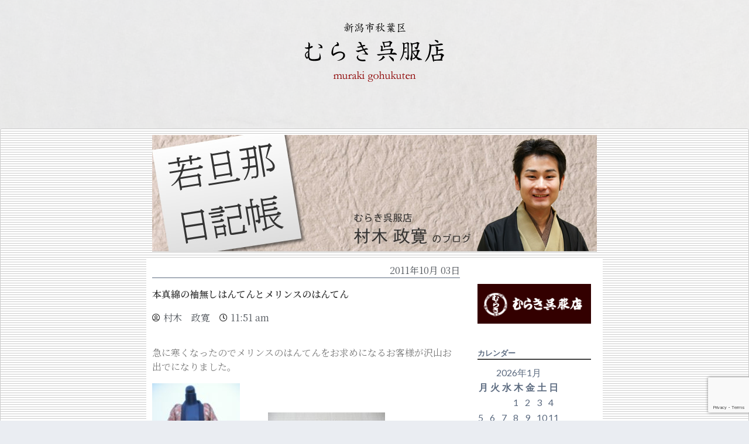

--- FILE ---
content_type: text/html; charset=UTF-8
request_url: https://muraki-kimono.com/information/1197/
body_size: 11580
content:
<!DOCTYPE html>
<html lang="ja">
<head>
	<meta charset="UTF-8">
	<meta name="viewport" content="width=device-width, initial-scale=1.0, viewport-fit=cover" />			<title>
			本真綿の袖無しはんてんとメリンスのはんてん &#8211; 新潟市秋葉区 むらき呉服店		</title>
		<meta name='robots' content='max-image-preview:large' />
<link rel='dns-prefetch' href='//www.google.com' />
<link rel='dns-prefetch' href='//fonts.googleapis.com' />
<link rel='dns-prefetch' href='//s.w.org' />
<link rel="alternate" type="application/rss+xml" title="新潟市秋葉区 むらき呉服店 &raquo; フィード" href="https://muraki-kimono.com/feed/" />
<link rel="alternate" type="application/rss+xml" title="新潟市秋葉区 むらき呉服店 &raquo; コメントフィード" href="https://muraki-kimono.com/comments/feed/" />
<script type="text/javascript">
window._wpemojiSettings = {"baseUrl":"https:\/\/s.w.org\/images\/core\/emoji\/13.1.0\/72x72\/","ext":".png","svgUrl":"https:\/\/s.w.org\/images\/core\/emoji\/13.1.0\/svg\/","svgExt":".svg","source":{"concatemoji":"https:\/\/muraki-kimono.com\/wp-includes\/js\/wp-emoji-release.min.js"}};
/*! This file is auto-generated */
!function(e,a,t){var n,r,o,i=a.createElement("canvas"),p=i.getContext&&i.getContext("2d");function s(e,t){var a=String.fromCharCode;p.clearRect(0,0,i.width,i.height),p.fillText(a.apply(this,e),0,0);e=i.toDataURL();return p.clearRect(0,0,i.width,i.height),p.fillText(a.apply(this,t),0,0),e===i.toDataURL()}function c(e){var t=a.createElement("script");t.src=e,t.defer=t.type="text/javascript",a.getElementsByTagName("head")[0].appendChild(t)}for(o=Array("flag","emoji"),t.supports={everything:!0,everythingExceptFlag:!0},r=0;r<o.length;r++)t.supports[o[r]]=function(e){if(!p||!p.fillText)return!1;switch(p.textBaseline="top",p.font="600 32px Arial",e){case"flag":return s([127987,65039,8205,9895,65039],[127987,65039,8203,9895,65039])?!1:!s([55356,56826,55356,56819],[55356,56826,8203,55356,56819])&&!s([55356,57332,56128,56423,56128,56418,56128,56421,56128,56430,56128,56423,56128,56447],[55356,57332,8203,56128,56423,8203,56128,56418,8203,56128,56421,8203,56128,56430,8203,56128,56423,8203,56128,56447]);case"emoji":return!s([10084,65039,8205,55357,56613],[10084,65039,8203,55357,56613])}return!1}(o[r]),t.supports.everything=t.supports.everything&&t.supports[o[r]],"flag"!==o[r]&&(t.supports.everythingExceptFlag=t.supports.everythingExceptFlag&&t.supports[o[r]]);t.supports.everythingExceptFlag=t.supports.everythingExceptFlag&&!t.supports.flag,t.DOMReady=!1,t.readyCallback=function(){t.DOMReady=!0},t.supports.everything||(n=function(){t.readyCallback()},a.addEventListener?(a.addEventListener("DOMContentLoaded",n,!1),e.addEventListener("load",n,!1)):(e.attachEvent("onload",n),a.attachEvent("onreadystatechange",function(){"complete"===a.readyState&&t.readyCallback()})),(n=t.source||{}).concatemoji?c(n.concatemoji):n.wpemoji&&n.twemoji&&(c(n.twemoji),c(n.wpemoji)))}(window,document,window._wpemojiSettings);
</script>
<style type="text/css">
img.wp-smiley,
img.emoji {
	display: inline !important;
	border: none !important;
	box-shadow: none !important;
	height: 1em !important;
	width: 1em !important;
	margin: 0 0.07em !important;
	vertical-align: -0.1em !important;
	background: none !important;
	padding: 0 !important;
}
</style>
	<link rel='stylesheet' id='wp-block-library-css'  href='https://muraki-kimono.com/wp-includes/css/dist/block-library/style.min.css' type='text/css' media='all' />
<style id='wp-block-library-inline-css' type='text/css'>
.has-text-align-justify{text-align:justify;}
</style>
<link rel='stylesheet' id='mediaelement-css'  href='https://muraki-kimono.com/wp-includes/js/mediaelement/mediaelementplayer-legacy.min.css' type='text/css' media='all' />
<link rel='stylesheet' id='wp-mediaelement-css'  href='https://muraki-kimono.com/wp-includes/js/mediaelement/wp-mediaelement.min.css' type='text/css' media='all' />
<style id='global-styles-inline-css' type='text/css'>
body{--wp--preset--color--black: #000000;--wp--preset--color--cyan-bluish-gray: #abb8c3;--wp--preset--color--white: #ffffff;--wp--preset--color--pale-pink: #f78da7;--wp--preset--color--vivid-red: #cf2e2e;--wp--preset--color--luminous-vivid-orange: #ff6900;--wp--preset--color--luminous-vivid-amber: #fcb900;--wp--preset--color--light-green-cyan: #7bdcb5;--wp--preset--color--vivid-green-cyan: #00d084;--wp--preset--color--pale-cyan-blue: #8ed1fc;--wp--preset--color--vivid-cyan-blue: #0693e3;--wp--preset--color--vivid-purple: #9b51e0;--wp--preset--gradient--vivid-cyan-blue-to-vivid-purple: linear-gradient(135deg,rgba(6,147,227,1) 0%,rgb(155,81,224) 100%);--wp--preset--gradient--light-green-cyan-to-vivid-green-cyan: linear-gradient(135deg,rgb(122,220,180) 0%,rgb(0,208,130) 100%);--wp--preset--gradient--luminous-vivid-amber-to-luminous-vivid-orange: linear-gradient(135deg,rgba(252,185,0,1) 0%,rgba(255,105,0,1) 100%);--wp--preset--gradient--luminous-vivid-orange-to-vivid-red: linear-gradient(135deg,rgba(255,105,0,1) 0%,rgb(207,46,46) 100%);--wp--preset--gradient--very-light-gray-to-cyan-bluish-gray: linear-gradient(135deg,rgb(238,238,238) 0%,rgb(169,184,195) 100%);--wp--preset--gradient--cool-to-warm-spectrum: linear-gradient(135deg,rgb(74,234,220) 0%,rgb(151,120,209) 20%,rgb(207,42,186) 40%,rgb(238,44,130) 60%,rgb(251,105,98) 80%,rgb(254,248,76) 100%);--wp--preset--gradient--blush-light-purple: linear-gradient(135deg,rgb(255,206,236) 0%,rgb(152,150,240) 100%);--wp--preset--gradient--blush-bordeaux: linear-gradient(135deg,rgb(254,205,165) 0%,rgb(254,45,45) 50%,rgb(107,0,62) 100%);--wp--preset--gradient--luminous-dusk: linear-gradient(135deg,rgb(255,203,112) 0%,rgb(199,81,192) 50%,rgb(65,88,208) 100%);--wp--preset--gradient--pale-ocean: linear-gradient(135deg,rgb(255,245,203) 0%,rgb(182,227,212) 50%,rgb(51,167,181) 100%);--wp--preset--gradient--electric-grass: linear-gradient(135deg,rgb(202,248,128) 0%,rgb(113,206,126) 100%);--wp--preset--gradient--midnight: linear-gradient(135deg,rgb(2,3,129) 0%,rgb(40,116,252) 100%);--wp--preset--duotone--dark-grayscale: url('#wp-duotone-dark-grayscale');--wp--preset--duotone--grayscale: url('#wp-duotone-grayscale');--wp--preset--duotone--purple-yellow: url('#wp-duotone-purple-yellow');--wp--preset--duotone--blue-red: url('#wp-duotone-blue-red');--wp--preset--duotone--midnight: url('#wp-duotone-midnight');--wp--preset--duotone--magenta-yellow: url('#wp-duotone-magenta-yellow');--wp--preset--duotone--purple-green: url('#wp-duotone-purple-green');--wp--preset--duotone--blue-orange: url('#wp-duotone-blue-orange');--wp--preset--font-size--small: 13px;--wp--preset--font-size--medium: 20px;--wp--preset--font-size--large: 36px;--wp--preset--font-size--x-large: 42px;}.has-black-color{color: var(--wp--preset--color--black) !important;}.has-cyan-bluish-gray-color{color: var(--wp--preset--color--cyan-bluish-gray) !important;}.has-white-color{color: var(--wp--preset--color--white) !important;}.has-pale-pink-color{color: var(--wp--preset--color--pale-pink) !important;}.has-vivid-red-color{color: var(--wp--preset--color--vivid-red) !important;}.has-luminous-vivid-orange-color{color: var(--wp--preset--color--luminous-vivid-orange) !important;}.has-luminous-vivid-amber-color{color: var(--wp--preset--color--luminous-vivid-amber) !important;}.has-light-green-cyan-color{color: var(--wp--preset--color--light-green-cyan) !important;}.has-vivid-green-cyan-color{color: var(--wp--preset--color--vivid-green-cyan) !important;}.has-pale-cyan-blue-color{color: var(--wp--preset--color--pale-cyan-blue) !important;}.has-vivid-cyan-blue-color{color: var(--wp--preset--color--vivid-cyan-blue) !important;}.has-vivid-purple-color{color: var(--wp--preset--color--vivid-purple) !important;}.has-black-background-color{background-color: var(--wp--preset--color--black) !important;}.has-cyan-bluish-gray-background-color{background-color: var(--wp--preset--color--cyan-bluish-gray) !important;}.has-white-background-color{background-color: var(--wp--preset--color--white) !important;}.has-pale-pink-background-color{background-color: var(--wp--preset--color--pale-pink) !important;}.has-vivid-red-background-color{background-color: var(--wp--preset--color--vivid-red) !important;}.has-luminous-vivid-orange-background-color{background-color: var(--wp--preset--color--luminous-vivid-orange) !important;}.has-luminous-vivid-amber-background-color{background-color: var(--wp--preset--color--luminous-vivid-amber) !important;}.has-light-green-cyan-background-color{background-color: var(--wp--preset--color--light-green-cyan) !important;}.has-vivid-green-cyan-background-color{background-color: var(--wp--preset--color--vivid-green-cyan) !important;}.has-pale-cyan-blue-background-color{background-color: var(--wp--preset--color--pale-cyan-blue) !important;}.has-vivid-cyan-blue-background-color{background-color: var(--wp--preset--color--vivid-cyan-blue) !important;}.has-vivid-purple-background-color{background-color: var(--wp--preset--color--vivid-purple) !important;}.has-black-border-color{border-color: var(--wp--preset--color--black) !important;}.has-cyan-bluish-gray-border-color{border-color: var(--wp--preset--color--cyan-bluish-gray) !important;}.has-white-border-color{border-color: var(--wp--preset--color--white) !important;}.has-pale-pink-border-color{border-color: var(--wp--preset--color--pale-pink) !important;}.has-vivid-red-border-color{border-color: var(--wp--preset--color--vivid-red) !important;}.has-luminous-vivid-orange-border-color{border-color: var(--wp--preset--color--luminous-vivid-orange) !important;}.has-luminous-vivid-amber-border-color{border-color: var(--wp--preset--color--luminous-vivid-amber) !important;}.has-light-green-cyan-border-color{border-color: var(--wp--preset--color--light-green-cyan) !important;}.has-vivid-green-cyan-border-color{border-color: var(--wp--preset--color--vivid-green-cyan) !important;}.has-pale-cyan-blue-border-color{border-color: var(--wp--preset--color--pale-cyan-blue) !important;}.has-vivid-cyan-blue-border-color{border-color: var(--wp--preset--color--vivid-cyan-blue) !important;}.has-vivid-purple-border-color{border-color: var(--wp--preset--color--vivid-purple) !important;}.has-vivid-cyan-blue-to-vivid-purple-gradient-background{background: var(--wp--preset--gradient--vivid-cyan-blue-to-vivid-purple) !important;}.has-light-green-cyan-to-vivid-green-cyan-gradient-background{background: var(--wp--preset--gradient--light-green-cyan-to-vivid-green-cyan) !important;}.has-luminous-vivid-amber-to-luminous-vivid-orange-gradient-background{background: var(--wp--preset--gradient--luminous-vivid-amber-to-luminous-vivid-orange) !important;}.has-luminous-vivid-orange-to-vivid-red-gradient-background{background: var(--wp--preset--gradient--luminous-vivid-orange-to-vivid-red) !important;}.has-very-light-gray-to-cyan-bluish-gray-gradient-background{background: var(--wp--preset--gradient--very-light-gray-to-cyan-bluish-gray) !important;}.has-cool-to-warm-spectrum-gradient-background{background: var(--wp--preset--gradient--cool-to-warm-spectrum) !important;}.has-blush-light-purple-gradient-background{background: var(--wp--preset--gradient--blush-light-purple) !important;}.has-blush-bordeaux-gradient-background{background: var(--wp--preset--gradient--blush-bordeaux) !important;}.has-luminous-dusk-gradient-background{background: var(--wp--preset--gradient--luminous-dusk) !important;}.has-pale-ocean-gradient-background{background: var(--wp--preset--gradient--pale-ocean) !important;}.has-electric-grass-gradient-background{background: var(--wp--preset--gradient--electric-grass) !important;}.has-midnight-gradient-background{background: var(--wp--preset--gradient--midnight) !important;}.has-small-font-size{font-size: var(--wp--preset--font-size--small) !important;}.has-medium-font-size{font-size: var(--wp--preset--font-size--medium) !important;}.has-large-font-size{font-size: var(--wp--preset--font-size--large) !important;}.has-x-large-font-size{font-size: var(--wp--preset--font-size--x-large) !important;}
</style>
<link rel='stylesheet' id='contact-form-7-css'  href='https://muraki-kimono.com/wp-content/plugins/contact-form-7/includes/css/styles.css' type='text/css' media='all' />
<link rel='stylesheet' id='menu-image-css'  href='https://muraki-kimono.com/wp-content/plugins/menu-image/includes/css/menu-image.css' type='text/css' media='all' />
<link rel='stylesheet' id='dashicons-css'  href='https://muraki-kimono.com/wp-includes/css/dashicons.min.css' type='text/css' media='all' />
<link rel='stylesheet' id='googleFonts-css'  href='//fonts.googleapis.com/css?family=Lato%3A400%2C700%2C400italic%2C700italic' type='text/css' media='all' />
<link rel='stylesheet' id='elementor-icons-css'  href='https://muraki-kimono.com/wp-content/plugins/elementor/assets/lib/eicons/css/elementor-icons.min.css' type='text/css' media='all' />
<link rel='stylesheet' id='elementor-frontend-css'  href='https://muraki-kimono.com/wp-content/plugins/elementor/assets/css/frontend.min.css' type='text/css' media='all' />
<link rel='stylesheet' id='elementor-post-2903-css'  href='https://muraki-kimono.com/wp-content/uploads/elementor/css/post-2903.css' type='text/css' media='all' />
<link rel='stylesheet' id='elementor-pro-css'  href='https://muraki-kimono.com/wp-content/plugins/elementor-pro/assets/css/frontend.min.css' type='text/css' media='all' />
<link rel='stylesheet' id='elementor-global-css'  href='https://muraki-kimono.com/wp-content/uploads/elementor/css/global.css' type='text/css' media='all' />
<link rel='stylesheet' id='elementor-post-2994-css'  href='https://muraki-kimono.com/wp-content/uploads/elementor/css/post-2994.css' type='text/css' media='all' />
<link rel='stylesheet' id='elementor-post-3054-css'  href='https://muraki-kimono.com/wp-content/uploads/elementor/css/post-3054.css' type='text/css' media='all' />
<link rel='stylesheet' id='bones-stylesheet-css'  href='https://muraki-kimono.com/wp-content/themes/theme-muku/library/css/style.css' type='text/css' media='all' />
<!--[if lt IE 9]>
<link rel='stylesheet' id='bones-ie-only-css'  href='https://muraki-kimono.com/wp-content/themes/theme-muku/library/css/ie.css' type='text/css' media='all' />
<![endif]-->
<link rel='stylesheet' id='google-fonts-1-css'  href='https://fonts.googleapis.com/css?family=Noto+Serif+JP%3A100%2C100italic%2C200%2C200italic%2C300%2C300italic%2C400%2C400italic%2C500%2C500italic%2C600%2C600italic%2C700%2C700italic%2C800%2C800italic%2C900%2C900italic&#038;display=auto' type='text/css' media='all' />
<link rel='stylesheet' id='elementor-icons-shared-0-css'  href='https://muraki-kimono.com/wp-content/plugins/elementor/assets/lib/font-awesome/css/fontawesome.min.css' type='text/css' media='all' />
<link rel='stylesheet' id='elementor-icons-fa-solid-css'  href='https://muraki-kimono.com/wp-content/plugins/elementor/assets/lib/font-awesome/css/solid.min.css' type='text/css' media='all' />
<link rel='stylesheet' id='elementor-icons-fa-regular-css'  href='https://muraki-kimono.com/wp-content/plugins/elementor/assets/lib/font-awesome/css/regular.min.css' type='text/css' media='all' />
<link rel='stylesheet' id='jetpack_css-css'  href='https://muraki-kimono.com/wp-content/plugins/jetpack/css/jetpack.css' type='text/css' media='all' />
<script type='text/javascript' src='https://muraki-kimono.com/wp-content/themes/theme-muku/library/js/libs/modernizr.custom.min.js' id='bones-modernizr-js'></script>
<script type='text/javascript' src='https://muraki-kimono.com/wp-includes/js/jquery/jquery.min.js' id='jquery-core-js'></script>
<script type='text/javascript' src='https://muraki-kimono.com/wp-includes/js/jquery/jquery-migrate.min.js' id='jquery-migrate-js'></script>
<link rel="https://api.w.org/" href="https://muraki-kimono.com/wp-json/" /><link rel="alternate" type="application/json" href="https://muraki-kimono.com/wp-json/wp/v2/posts/1197" /><link rel="canonical" href="https://muraki-kimono.com/information/1197/" />
<link rel='shortlink' href='https://muraki-kimono.com/?p=1197' />
<link rel="alternate" type="application/json+oembed" href="https://muraki-kimono.com/wp-json/oembed/1.0/embed?url=https%3A%2F%2Fmuraki-kimono.com%2Finformation%2F1197%2F" />
<link rel="alternate" type="text/xml+oembed" href="https://muraki-kimono.com/wp-json/oembed/1.0/embed?url=https%3A%2F%2Fmuraki-kimono.com%2Finformation%2F1197%2F&#038;format=xml" />
<style>img#wpstats{display:none}</style>
	<style type="text/css" id="custom-background-css">
body.custom-background { background-image: url("https://muraki-kimono.com/wp-content/uploads/bg001-1.png"); background-position: left top; background-size: auto; background-repeat: repeat; background-attachment: scroll; }
</style>
	</head>
<body class="post-template-default single single-post postid-1197 single-format-standard custom-background wp-custom-logo elementor-default elementor-template-full-width elementor-kit-2903 elementor-page-3054">

		<div data-elementor-type="header" data-elementor-id="2988" class="elementor elementor-2988 elementor-location-header">
								<section class="elementor-section elementor-top-section elementor-element elementor-element-98c93bc elementor-section-boxed elementor-section-height-default elementor-section-height-default" data-id="98c93bc" data-element_type="section">
						<div class="elementor-container elementor-column-gap-default">
					<div class="elementor-column elementor-col-100 elementor-top-column elementor-element elementor-element-0c9840b" data-id="0c9840b" data-element_type="column">
			<div class="elementor-widget-wrap elementor-element-populated">
								<div class="elementor-element elementor-element-760e67c elementor-widget elementor-widget-theme-site-logo elementor-widget-image" data-id="760e67c" data-element_type="widget" data-widget_type="theme-site-logo.default">
				<div class="elementor-widget-container">
																<a href="https://muraki-kimono.com">
							<img width="600" height="200" src="https://muraki-kimono.com/wp-content/uploads/logo01-1.png" class="attachment-full size-full" alt="" loading="lazy" srcset="https://muraki-kimono.com/wp-content/uploads/logo01-1.png 600w, https://muraki-kimono.com/wp-content/uploads/logo01-1-200x67.png 200w, https://muraki-kimono.com/wp-content/uploads/logo01-1-500x167.png 500w, https://muraki-kimono.com/wp-content/uploads/logo01-1-300x100.png 300w" sizes="(max-width: 600px) 100vw, 600px" />								</a>
															</div>
				</div>
					</div>
		</div>
							</div>
		</section>
						</div>
				<div data-elementor-type="single-post" data-elementor-id="3054" class="elementor elementor-3054 elementor-location-single post-1197 post type-post status-publish format-standard has-post-thumbnail hentry category-information">
								<section class="elementor-section elementor-top-section elementor-element elementor-element-999f228 elementor-section-boxed elementor-section-height-default elementor-section-height-default" data-id="999f228" data-element_type="section" data-settings="{&quot;background_background&quot;:&quot;classic&quot;}">
						<div class="elementor-container elementor-column-gap-default">
					<div class="elementor-column elementor-col-100 elementor-top-column elementor-element elementor-element-0bda581" data-id="0bda581" data-element_type="column">
			<div class="elementor-widget-wrap elementor-element-populated">
								<div class="elementor-element elementor-element-4ca057b elementor-widget elementor-widget-image" data-id="4ca057b" data-element_type="widget" data-widget_type="image.default">
				<div class="elementor-widget-container">
															<img width="760" height="200" src="https://muraki-kimono.com/wp-content/uploads/blogtitle.jpg" class="attachment-full size-full" alt="" loading="lazy" srcset="https://muraki-kimono.com/wp-content/uploads/blogtitle.jpg 760w, https://muraki-kimono.com/wp-content/uploads/blogtitle-200x53.jpg 200w, https://muraki-kimono.com/wp-content/uploads/blogtitle-500x132.jpg 500w" sizes="(max-width: 760px) 100vw, 760px" />															</div>
				</div>
					</div>
		</div>
							</div>
		</section>
				<section class="elementor-section elementor-top-section elementor-element elementor-element-afd92a3 elementor-section-boxed elementor-section-height-default elementor-section-height-default" data-id="afd92a3" data-element_type="section" data-settings="{&quot;background_background&quot;:&quot;classic&quot;}">
						<div class="elementor-container elementor-column-gap-default">
					<div class="elementor-column elementor-col-50 elementor-top-column elementor-element elementor-element-5e0f7ef" data-id="5e0f7ef" data-element_type="column" data-settings="{&quot;background_background&quot;:&quot;classic&quot;}">
			<div class="elementor-widget-wrap elementor-element-populated">
								<div class="elementor-element elementor-element-d2563f8 elementor-align-right elementor-widget elementor-widget-post-info" data-id="d2563f8" data-element_type="widget" data-widget_type="post-info.default">
				<div class="elementor-widget-container">
					<ul class="elementor-inline-items elementor-icon-list-items elementor-post-info">
								<li class="elementor-icon-list-item elementor-repeater-item-40eae43 elementor-inline-item" itemprop="datePublished">
													<span class="elementor-icon-list-text elementor-post-info__item elementor-post-info__item--type-date">
										2011年10月 03日					</span>
								</li>
				</ul>
				</div>
				</div>
				<div class="elementor-element elementor-element-964a9ac elementor-widget elementor-widget-theme-post-title elementor-page-title elementor-widget-heading" data-id="964a9ac" data-element_type="widget" data-widget_type="theme-post-title.default">
				<div class="elementor-widget-container">
			<h2 class="elementor-heading-title elementor-size-default">本真綿の袖無しはんてんとメリンスのはんてん</h2>		</div>
				</div>
				<div class="elementor-element elementor-element-798957b elementor-widget elementor-widget-post-info" data-id="798957b" data-element_type="widget" data-widget_type="post-info.default">
				<div class="elementor-widget-container">
					<ul class="elementor-inline-items elementor-icon-list-items elementor-post-info">
								<li class="elementor-icon-list-item elementor-repeater-item-114171e elementor-inline-item" itemprop="author">
										<span class="elementor-icon-list-icon">
								<i aria-hidden="true" class="far fa-user-circle"></i>							</span>
									<span class="elementor-icon-list-text elementor-post-info__item elementor-post-info__item--type-author">
										村木　政寛					</span>
								</li>
				<li class="elementor-icon-list-item elementor-repeater-item-d52b99b elementor-inline-item">
										<span class="elementor-icon-list-icon">
								<i aria-hidden="true" class="far fa-clock"></i>							</span>
									<span class="elementor-icon-list-text elementor-post-info__item elementor-post-info__item--type-time">
										11:51 am					</span>
								</li>
				</ul>
				</div>
				</div>
				<div class="elementor-element elementor-element-9b39906 elementor-widget elementor-widget-theme-post-content" data-id="9b39906" data-element_type="widget" data-widget_type="theme-post-content.default">
				<div class="elementor-widget-container">
			<p>急に寒くなったのでメリンスのはんてんをお求めになるお客様が沢山お出でになりました。</p>
<p><img class="alignnone size-medium wp-image-1198" title="e7a78be586ace789a9e59586e59381-004" src="http://muraki-kimono-com.check-star.jp/blog/wp-content/uploads/2011/10/e7a78be586ace789a9e59586e59381-004-150x200.jpg" alt="e7a78be586ace789a9e59586e59381-004" width="150" height="200" srcset="https://muraki-kimono.com/wp-content/uploads/2011/10/e7a78be586ace789a9e59586e59381-004-150x200.jpg 150w, https://muraki-kimono.com/wp-content/uploads/2011/10/e7a78be586ace789a9e59586e59381-004-375x500.jpg 375w, https://muraki-kimono.com/wp-content/uploads/2011/10/e7a78be586ace789a9e59586e59381-004-768x1024.jpg 768w, https://muraki-kimono.com/wp-content/uploads/2011/10/e7a78be586ace789a9e59586e59381-004-1152x1536.jpg 1152w, https://muraki-kimono.com/wp-content/uploads/2011/10/e7a78be586ace789a9e59586e59381-004-1536x2048.jpg 1536w, https://muraki-kimono.com/wp-content/uploads/2011/10/e7a78be586ace789a9e59586e59381-004-scaled.jpg 1920w" sizes="(max-width: 150px) 100vw, 150px" />　　　<img loading="lazy" class="alignnone size-medium wp-image-1199" title="e7a78be586ace789a9e59586e59381-002" src="http://muraki-kimono-com.check-star.jp/blog/wp-content/uploads/2011/10/e7a78be586ace789a9e59586e59381-002-200x150.jpg" alt="e7a78be586ace789a9e59586e59381-002" width="200" height="150" srcset="https://muraki-kimono.com/wp-content/uploads/2011/10/e7a78be586ace789a9e59586e59381-002-200x150.jpg 200w, https://muraki-kimono.com/wp-content/uploads/2011/10/e7a78be586ace789a9e59586e59381-002-500x375.jpg 500w, https://muraki-kimono.com/wp-content/uploads/2011/10/e7a78be586ace789a9e59586e59381-002-768x576.jpg 768w, https://muraki-kimono.com/wp-content/uploads/2011/10/e7a78be586ace789a9e59586e59381-002-1536x1152.jpg 1536w, https://muraki-kimono.com/wp-content/uploads/2011/10/e7a78be586ace789a9e59586e59381-002-2048x1536.jpg 2048w" sizes="(max-width: 200px) 100vw, 200px" /><br />
保温性に優れ、軽く動きやすいはんてん。<br />
温暖化や生産量が少なくなってきたりと少々はんてん離れしている傾向があるようですが越後の秋、冬には欠かせません！<br />
またウォームビズが呼びかけられている今とても見直されているのですよ！<br />
中綿に素材の良い綿を使用していますので、ポリエステル綿の多いモコモコしたはんてんよりも、薄手で動きやすくデザイン機能性も充実しています。</p>
<p>このはんてんよりも更に軽く暖かいのが「本真綿正絹の袖無しはんてん」です。</p>
<p><img loading="lazy" class="alignnone size-medium wp-image-1200" title="e7a78be586ace789a9e59586e59381-003" src="http://muraki-kimono-com.check-star.jp/blog/wp-content/uploads/2011/10/e7a78be586ace789a9e59586e59381-003-150x200.jpg" alt="e7a78be586ace789a9e59586e59381-003" width="150" height="200" srcset="https://muraki-kimono.com/wp-content/uploads/2011/10/e7a78be586ace789a9e59586e59381-003-150x200.jpg 150w, https://muraki-kimono.com/wp-content/uploads/2011/10/e7a78be586ace789a9e59586e59381-003-375x500.jpg 375w, https://muraki-kimono.com/wp-content/uploads/2011/10/e7a78be586ace789a9e59586e59381-003-768x1024.jpg 768w, https://muraki-kimono.com/wp-content/uploads/2011/10/e7a78be586ace789a9e59586e59381-003-1152x1536.jpg 1152w, https://muraki-kimono.com/wp-content/uploads/2011/10/e7a78be586ace789a9e59586e59381-003-1536x2048.jpg 1536w, https://muraki-kimono.com/wp-content/uploads/2011/10/e7a78be586ace789a9e59586e59381-003-scaled.jpg 1920w" sizes="(max-width: 150px) 100vw, 150px" />　　<img loading="lazy" class="alignnone size-medium wp-image-1201" title="e7a78be586ace789a9e59586e59381-006" src="http://muraki-kimono-com.check-star.jp/blog/wp-content/uploads/2011/10/e7a78be586ace789a9e59586e59381-006-150x200.jpg" alt="e7a78be586ace789a9e59586e59381-006" width="150" height="200" srcset="https://muraki-kimono.com/wp-content/uploads/2011/10/e7a78be586ace789a9e59586e59381-006-150x200.jpg 150w, https://muraki-kimono.com/wp-content/uploads/2011/10/e7a78be586ace789a9e59586e59381-006-375x500.jpg 375w, https://muraki-kimono.com/wp-content/uploads/2011/10/e7a78be586ace789a9e59586e59381-006-768x1024.jpg 768w, https://muraki-kimono.com/wp-content/uploads/2011/10/e7a78be586ace789a9e59586e59381-006-1152x1536.jpg 1152w, https://muraki-kimono.com/wp-content/uploads/2011/10/e7a78be586ace789a9e59586e59381-006-1536x2048.jpg 1536w, https://muraki-kimono.com/wp-content/uploads/2011/10/e7a78be586ace789a9e59586e59381-006-scaled.jpg 1920w" sizes="(max-width: 150px) 100vw, 150px" /><br />
正絹紬地の男性用の袖無しです。<br />
こちらは当店むらきの完全オリジナルで順番待ちの時もあるほどの人気商品です！<br />
中綿は真綿で軽く暖かいこと折り紙付きです。<br />
一度着ると放せません。<br />
<img loading="lazy" class="alignnone size-medium wp-image-1202" title="e7a78be586ace789a9e59586e59381-007" src="http://muraki-kimono-com.check-star.jp/blog/wp-content/uploads/2011/10/e7a78be586ace789a9e59586e59381-007-150x200.jpg" alt="e7a78be586ace789a9e59586e59381-007" width="150" height="200" srcset="https://muraki-kimono.com/wp-content/uploads/2011/10/e7a78be586ace789a9e59586e59381-007-150x200.jpg 150w, https://muraki-kimono.com/wp-content/uploads/2011/10/e7a78be586ace789a9e59586e59381-007-375x500.jpg 375w, https://muraki-kimono.com/wp-content/uploads/2011/10/e7a78be586ace789a9e59586e59381-007-768x1024.jpg 768w, https://muraki-kimono.com/wp-content/uploads/2011/10/e7a78be586ace789a9e59586e59381-007-1152x1536.jpg 1152w, https://muraki-kimono.com/wp-content/uploads/2011/10/e7a78be586ace789a9e59586e59381-007-1536x2048.jpg 1536w, https://muraki-kimono.com/wp-content/uploads/2011/10/e7a78be586ace789a9e59586e59381-007-scaled.jpg 1920w" sizes="(max-width: 150px) 100vw, 150px" />　　<img loading="lazy" class="alignnone size-medium wp-image-1203" title="e7a78be586ace789a9e59586e59381-008" src="http://muraki-kimono-com.check-star.jp/blog/wp-content/uploads/2011/10/e7a78be586ace789a9e59586e59381-008-150x200.jpg" alt="e7a78be586ace789a9e59586e59381-008" width="150" height="200" srcset="https://muraki-kimono.com/wp-content/uploads/2011/10/e7a78be586ace789a9e59586e59381-008-150x200.jpg 150w, https://muraki-kimono.com/wp-content/uploads/2011/10/e7a78be586ace789a9e59586e59381-008-375x500.jpg 375w, https://muraki-kimono.com/wp-content/uploads/2011/10/e7a78be586ace789a9e59586e59381-008-768x1024.jpg 768w, https://muraki-kimono.com/wp-content/uploads/2011/10/e7a78be586ace789a9e59586e59381-008-1152x1536.jpg 1152w, https://muraki-kimono.com/wp-content/uploads/2011/10/e7a78be586ace789a9e59586e59381-008-1536x2048.jpg 1536w, https://muraki-kimono.com/wp-content/uploads/2011/10/e7a78be586ace789a9e59586e59381-008-scaled.jpg 1920w" sizes="(max-width: 150px) 100vw, 150px" /><br />
こちらは女性用の袖無しです。<br />
正絹ちりめん地、羽二重などのパッチワークです。<br />
同じく真綿ですので軽く長時間着ても疲れませんよ！</p>
<p>店頭にございますのでご覧ください。</p>
		</div>
				</div>
				<div class="elementor-element elementor-element-614e6bf elementor-widget-divider--view-line elementor-widget elementor-widget-divider" data-id="614e6bf" data-element_type="widget" data-widget_type="divider.default">
				<div class="elementor-widget-container">
					<div class="elementor-divider">
			<span class="elementor-divider-separator">
						</span>
		</div>
				</div>
				</div>
				<div class="elementor-element elementor-element-13e16a4 elementor-post-navigation-borders-yes elementor-widget elementor-widget-post-navigation" data-id="13e16a4" data-element_type="widget" data-widget_type="post-navigation.default">
				<div class="elementor-widget-container">
					<div class="elementor-post-navigation">
			<div class="elementor-post-navigation__prev elementor-post-navigation__link">
				<a href="https://muraki-kimono.com/information/1191/" rel="prev"><span class="post-navigation__arrow-wrapper post-navigation__arrow-prev"><i class="fa fa-arrow-left" aria-hidden="true"></i><span class="elementor-screen-only">Prev</span></span><span class="elementor-post-navigation__link__prev"><span class="post-navigation__prev--label">Previous</span><span class="post-navigation__prev--title">可愛い足袋</span></span></a>			</div>
							<div class="elementor-post-navigation__separator-wrapper">
					<div class="elementor-post-navigation__separator"></div>
				</div>
						<div class="elementor-post-navigation__next elementor-post-navigation__link">
				<a href="https://muraki-kimono.com/information/1207/" rel="next"><span class="elementor-post-navigation__link__next"><span class="post-navigation__next--label">Next</span><span class="post-navigation__next--title">秋のきもの展</span></span><span class="post-navigation__arrow-wrapper post-navigation__arrow-next"><i class="fa fa-arrow-right" aria-hidden="true"></i><span class="elementor-screen-only">Next</span></span></a>			</div>
		</div>
				</div>
				</div>
					</div>
		</div>
				<div class="elementor-column elementor-col-50 elementor-top-column elementor-element elementor-element-9977f35" data-id="9977f35" data-element_type="column" data-settings="{&quot;background_background&quot;:&quot;classic&quot;}">
			<div class="elementor-widget-wrap elementor-element-populated">
								<div class="elementor-element elementor-element-5906d0b elementor-widget elementor-widget-sidebar" data-id="5906d0b" data-element_type="widget" data-widget_type="sidebar.default">
				<div class="elementor-widget-container">
			<div id="media_image-3" class="widget widget_media_image"><a href="/"><img width="200" height="70" src="https://muraki-kimono.com/wp-content/uploads/muraki_banner.gif" class="image wp-image-3051  attachment-full size-full" alt="" loading="lazy" style="max-width: 100%; height: auto;" /></a></div><div id="calendar-2" class="widget widget_calendar"><h4 class="widgettitle">カレンダー</h4><div id="calendar_wrap" class="calendar_wrap"><table id="wp-calendar" class="wp-calendar-table">
	<caption>2026年1月</caption>
	<thead>
	<tr>
		<th scope="col" title="月曜日">月</th>
		<th scope="col" title="火曜日">火</th>
		<th scope="col" title="水曜日">水</th>
		<th scope="col" title="木曜日">木</th>
		<th scope="col" title="金曜日">金</th>
		<th scope="col" title="土曜日">土</th>
		<th scope="col" title="日曜日">日</th>
	</tr>
	</thead>
	<tbody>
	<tr>
		<td colspan="3" class="pad">&nbsp;</td><td>1</td><td>2</td><td>3</td><td>4</td>
	</tr>
	<tr>
		<td>5</td><td>6</td><td>7</td><td>8</td><td>9</td><td>10</td><td>11</td>
	</tr>
	<tr>
		<td>12</td><td>13</td><td>14</td><td>15</td><td>16</td><td>17</td><td>18</td>
	</tr>
	<tr>
		<td>19</td><td id="today">20</td><td>21</td><td>22</td><td>23</td><td>24</td><td>25</td>
	</tr>
	<tr>
		<td>26</td><td>27</td><td>28</td><td>29</td><td>30</td><td>31</td>
		<td class="pad" colspan="1">&nbsp;</td>
	</tr>
	</tbody>
	</table><nav aria-label="前と次の月" class="wp-calendar-nav">
		<span class="wp-calendar-nav-prev"><a href="https://muraki-kimono.com/date/2022/12/">&laquo; 12月</a></span>
		<span class="pad">&nbsp;</span>
		<span class="wp-calendar-nav-next">&nbsp;</span>
	</nav></div></div>
		<div id="recent-posts-2" class="widget widget_recent_entries">
		<h4 class="widgettitle">最近の投稿</h4>
		<ul>
											<li>
					<a href="https://muraki-kimono.com/newitem/3198/">本年も</a>
									</li>
											<li>
					<a href="https://muraki-kimono.com/newitem/3194/">むらき呉服店印 伝まつり</a>
									</li>
											<li>
					<a href="https://muraki-kimono.com/newitem/3183/">印伝まつり</a>
									</li>
											<li>
					<a href="https://muraki-kimono.com/newitem/3173/">にいつ鉄道まるごとフェスタ</a>
									</li>
											<li>
					<a href="https://muraki-kimono.com/newitem/3167/">印傳の新製品です</a>
									</li>
					</ul>

		</div><div id="categories-417666231" class="widget widget_categories"><h4 class="widgettitle">カテゴリー</h4>
			<ul>
					<li class="cat-item cat-item-4"><a href="https://muraki-kimono.com/./information/">お知らせ</a>
</li>
	<li class="cat-item cat-item-1"><a href="https://muraki-kimono.com/./newitem/">新着アイテム</a>
</li>
			</ul>

			</div><div id="archives-2" class="widget widget_archive"><h4 class="widgettitle">アーカイブ</h4>
			<ul>
					<li><a href='https://muraki-kimono.com/date/2022/12/'>2022年12月</a></li>
	<li><a href='https://muraki-kimono.com/date/2022/09/'>2022年9月</a></li>
	<li><a href='https://muraki-kimono.com/date/2020/11/'>2020年11月</a></li>
	<li><a href='https://muraki-kimono.com/date/2020/10/'>2020年10月</a></li>
	<li><a href='https://muraki-kimono.com/date/2020/09/'>2020年9月</a></li>
	<li><a href='https://muraki-kimono.com/date/2020/05/'>2020年5月</a></li>
	<li><a href='https://muraki-kimono.com/date/2020/03/'>2020年3月</a></li>
	<li><a href='https://muraki-kimono.com/date/2019/11/'>2019年11月</a></li>
	<li><a href='https://muraki-kimono.com/date/2019/09/'>2019年9月</a></li>
	<li><a href='https://muraki-kimono.com/date/2019/04/'>2019年4月</a></li>
	<li><a href='https://muraki-kimono.com/date/2019/03/'>2019年3月</a></li>
	<li><a href='https://muraki-kimono.com/date/2019/02/'>2019年2月</a></li>
	<li><a href='https://muraki-kimono.com/date/2018/11/'>2018年11月</a></li>
	<li><a href='https://muraki-kimono.com/date/2018/09/'>2018年9月</a></li>
	<li><a href='https://muraki-kimono.com/date/2018/06/'>2018年6月</a></li>
	<li><a href='https://muraki-kimono.com/date/2018/01/'>2018年1月</a></li>
	<li><a href='https://muraki-kimono.com/date/2017/11/'>2017年11月</a></li>
	<li><a href='https://muraki-kimono.com/date/2017/10/'>2017年10月</a></li>
	<li><a href='https://muraki-kimono.com/date/2017/09/'>2017年9月</a></li>
	<li><a href='https://muraki-kimono.com/date/2017/07/'>2017年7月</a></li>
	<li><a href='https://muraki-kimono.com/date/2017/05/'>2017年5月</a></li>
	<li><a href='https://muraki-kimono.com/date/2017/02/'>2017年2月</a></li>
	<li><a href='https://muraki-kimono.com/date/2017/01/'>2017年1月</a></li>
	<li><a href='https://muraki-kimono.com/date/2016/11/'>2016年11月</a></li>
	<li><a href='https://muraki-kimono.com/date/2016/09/'>2016年9月</a></li>
	<li><a href='https://muraki-kimono.com/date/2016/07/'>2016年7月</a></li>
	<li><a href='https://muraki-kimono.com/date/2016/06/'>2016年6月</a></li>
	<li><a href='https://muraki-kimono.com/date/2016/05/'>2016年5月</a></li>
	<li><a href='https://muraki-kimono.com/date/2016/04/'>2016年4月</a></li>
	<li><a href='https://muraki-kimono.com/date/2016/03/'>2016年3月</a></li>
	<li><a href='https://muraki-kimono.com/date/2016/02/'>2016年2月</a></li>
	<li><a href='https://muraki-kimono.com/date/2016/01/'>2016年1月</a></li>
	<li><a href='https://muraki-kimono.com/date/2015/12/'>2015年12月</a></li>
	<li><a href='https://muraki-kimono.com/date/2015/11/'>2015年11月</a></li>
	<li><a href='https://muraki-kimono.com/date/2015/07/'>2015年7月</a></li>
	<li><a href='https://muraki-kimono.com/date/2015/03/'>2015年3月</a></li>
	<li><a href='https://muraki-kimono.com/date/2014/01/'>2014年1月</a></li>
	<li><a href='https://muraki-kimono.com/date/2013/12/'>2013年12月</a></li>
	<li><a href='https://muraki-kimono.com/date/2013/11/'>2013年11月</a></li>
	<li><a href='https://muraki-kimono.com/date/2013/10/'>2013年10月</a></li>
	<li><a href='https://muraki-kimono.com/date/2013/08/'>2013年8月</a></li>
	<li><a href='https://muraki-kimono.com/date/2013/07/'>2013年7月</a></li>
	<li><a href='https://muraki-kimono.com/date/2013/06/'>2013年6月</a></li>
	<li><a href='https://muraki-kimono.com/date/2013/04/'>2013年4月</a></li>
	<li><a href='https://muraki-kimono.com/date/2013/03/'>2013年3月</a></li>
	<li><a href='https://muraki-kimono.com/date/2013/02/'>2013年2月</a></li>
	<li><a href='https://muraki-kimono.com/date/2013/01/'>2013年1月</a></li>
	<li><a href='https://muraki-kimono.com/date/2012/12/'>2012年12月</a></li>
	<li><a href='https://muraki-kimono.com/date/2012/11/'>2012年11月</a></li>
	<li><a href='https://muraki-kimono.com/date/2012/10/'>2012年10月</a></li>
	<li><a href='https://muraki-kimono.com/date/2012/09/'>2012年9月</a></li>
	<li><a href='https://muraki-kimono.com/date/2012/07/'>2012年7月</a></li>
	<li><a href='https://muraki-kimono.com/date/2012/06/'>2012年6月</a></li>
	<li><a href='https://muraki-kimono.com/date/2012/05/'>2012年5月</a></li>
	<li><a href='https://muraki-kimono.com/date/2012/04/'>2012年4月</a></li>
	<li><a href='https://muraki-kimono.com/date/2012/03/'>2012年3月</a></li>
	<li><a href='https://muraki-kimono.com/date/2012/02/'>2012年2月</a></li>
	<li><a href='https://muraki-kimono.com/date/2012/01/'>2012年1月</a></li>
	<li><a href='https://muraki-kimono.com/date/2011/12/'>2011年12月</a></li>
	<li><a href='https://muraki-kimono.com/date/2011/11/'>2011年11月</a></li>
	<li><a href='https://muraki-kimono.com/date/2011/10/'>2011年10月</a></li>
	<li><a href='https://muraki-kimono.com/date/2011/09/'>2011年9月</a></li>
	<li><a href='https://muraki-kimono.com/date/2011/08/'>2011年8月</a></li>
	<li><a href='https://muraki-kimono.com/date/2011/07/'>2011年7月</a></li>
	<li><a href='https://muraki-kimono.com/date/2011/06/'>2011年6月</a></li>
	<li><a href='https://muraki-kimono.com/date/2011/05/'>2011年5月</a></li>
	<li><a href='https://muraki-kimono.com/date/2011/04/'>2011年4月</a></li>
	<li><a href='https://muraki-kimono.com/date/2011/03/'>2011年3月</a></li>
	<li><a href='https://muraki-kimono.com/date/2011/02/'>2011年2月</a></li>
	<li><a href='https://muraki-kimono.com/date/2011/01/'>2011年1月</a></li>
	<li><a href='https://muraki-kimono.com/date/2010/12/'>2010年12月</a></li>
	<li><a href='https://muraki-kimono.com/date/2010/11/'>2010年11月</a></li>
	<li><a href='https://muraki-kimono.com/date/2010/10/'>2010年10月</a></li>
	<li><a href='https://muraki-kimono.com/date/2010/09/'>2010年9月</a></li>
	<li><a href='https://muraki-kimono.com/date/2010/08/'>2010年8月</a></li>
	<li><a href='https://muraki-kimono.com/date/2010/07/'>2010年7月</a></li>
	<li><a href='https://muraki-kimono.com/date/2010/06/'>2010年6月</a></li>
	<li><a href='https://muraki-kimono.com/date/2010/05/'>2010年5月</a></li>
	<li><a href='https://muraki-kimono.com/date/2010/04/'>2010年4月</a></li>
	<li><a href='https://muraki-kimono.com/date/2010/03/'>2010年3月</a></li>
	<li><a href='https://muraki-kimono.com/date/2010/02/'>2010年2月</a></li>
	<li><a href='https://muraki-kimono.com/date/2009/10/'>2009年10月</a></li>
	<li><a href='https://muraki-kimono.com/date/2009/07/'>2009年7月</a></li>
	<li><a href='https://muraki-kimono.com/date/2009/06/'>2009年6月</a></li>
			</ul>

			</div>		</div>
				</div>
					</div>
		</div>
							</div>
		</section>
						</div>
				<div data-elementor-type="footer" data-elementor-id="2994" class="elementor elementor-2994 elementor-location-footer">
								<section class="elementor-section elementor-top-section elementor-element elementor-element-122c164 elementor-section-boxed elementor-section-height-default elementor-section-height-default" data-id="122c164" data-element_type="section">
						<div class="elementor-container elementor-column-gap-default">
					<div class="elementor-column elementor-col-100 elementor-top-column elementor-element elementor-element-827c250" data-id="827c250" data-element_type="column">
			<div class="elementor-widget-wrap elementor-element-populated">
								<div class="elementor-element elementor-element-cc5dccb elementor-nav-menu__align-center elementor-hidden-phone elementor-nav-menu--dropdown-tablet elementor-nav-menu__text-align-aside elementor-nav-menu--toggle elementor-nav-menu--burger elementor-widget elementor-widget-nav-menu" data-id="cc5dccb" data-element_type="widget" data-settings="{&quot;layout&quot;:&quot;horizontal&quot;,&quot;submenu_icon&quot;:{&quot;value&quot;:&quot;&lt;i class=\&quot;fas fa-caret-down\&quot;&gt;&lt;\/i&gt;&quot;,&quot;library&quot;:&quot;fa-solid&quot;},&quot;toggle&quot;:&quot;burger&quot;}" data-widget_type="nav-menu.default">
				<div class="elementor-widget-container">
						<nav migration_allowed="1" migrated="0" role="navigation" class="elementor-nav-menu--main elementor-nav-menu__container elementor-nav-menu--layout-horizontal e--pointer-underline e--animation-fade">
				<ul id="menu-1-cc5dccb" class="elementor-nav-menu"><li class="menu-item menu-item-type-post_type menu-item-object-page menu-item-home menu-item-3085"><a href="https://muraki-kimono.com/" class="elementor-item">トップページ</a></li>
<li class="menu-item menu-item-type-post_type menu-item-object-page menu-item-3084"><a href="https://muraki-kimono.com/kimono/" class="elementor-item">むらきのきもの</a></li>
<li class="menu-item menu-item-type-post_type menu-item-object-page menu-item-3083"><a href="https://muraki-kimono.com/inden/" class="elementor-item">印傳屋</a></li>
<li class="menu-item menu-item-type-post_type menu-item-object-page menu-item-3082"><a href="https://muraki-kimono.com/inden2/" class="elementor-item">印傳とは？</a></li>
<li class="menu-item menu-item-type-post_type menu-item-object-page menu-item-3081"><a href="https://muraki-kimono.com/komono/" class="elementor-item">草履・小物</a></li>
<li class="menu-item menu-item-type-post_type menu-item-object-page menu-item-3080"><a href="https://muraki-kimono.com/shop/" class="elementor-item">店舗ご案内</a></li>
<li class="menu-item menu-item-type-post_type menu-item-object-page menu-item-3079"><a href="https://muraki-kimono.com/contact/" class="elementor-item">お問い合わせ</a></li>
</ul>			</nav>
					<div class="elementor-menu-toggle" role="button" tabindex="0" aria-label="Menu Toggle" aria-expanded="false">
			<i aria-hidden="true" role="presentation" class="elementor-menu-toggle__icon--open eicon-menu-bar"></i><i aria-hidden="true" role="presentation" class="elementor-menu-toggle__icon--close eicon-close"></i>			<span class="elementor-screen-only">メニュー</span>
		</div>
			<nav class="elementor-nav-menu--dropdown elementor-nav-menu__container" role="navigation" aria-hidden="true">
				<ul id="menu-2-cc5dccb" class="elementor-nav-menu"><li class="menu-item menu-item-type-post_type menu-item-object-page menu-item-home menu-item-3085"><a href="https://muraki-kimono.com/" class="elementor-item" tabindex="-1">トップページ</a></li>
<li class="menu-item menu-item-type-post_type menu-item-object-page menu-item-3084"><a href="https://muraki-kimono.com/kimono/" class="elementor-item" tabindex="-1">むらきのきもの</a></li>
<li class="menu-item menu-item-type-post_type menu-item-object-page menu-item-3083"><a href="https://muraki-kimono.com/inden/" class="elementor-item" tabindex="-1">印傳屋</a></li>
<li class="menu-item menu-item-type-post_type menu-item-object-page menu-item-3082"><a href="https://muraki-kimono.com/inden2/" class="elementor-item" tabindex="-1">印傳とは？</a></li>
<li class="menu-item menu-item-type-post_type menu-item-object-page menu-item-3081"><a href="https://muraki-kimono.com/komono/" class="elementor-item" tabindex="-1">草履・小物</a></li>
<li class="menu-item menu-item-type-post_type menu-item-object-page menu-item-3080"><a href="https://muraki-kimono.com/shop/" class="elementor-item" tabindex="-1">店舗ご案内</a></li>
<li class="menu-item menu-item-type-post_type menu-item-object-page menu-item-3079"><a href="https://muraki-kimono.com/contact/" class="elementor-item" tabindex="-1">お問い合わせ</a></li>
</ul>			</nav>
				</div>
				</div>
				<div class="elementor-element elementor-element-7e2d1db elementor-widget elementor-widget-text-editor" data-id="7e2d1db" data-element_type="widget" data-widget_type="text-editor.default">
				<div class="elementor-widget-container">
							<p>Copyright © 2009-2021 muraki-kimono.com. All Rights Reserved.<br />〒956-0864 新潟市秋葉区新津本町3-7-39 TEL/FAX 0250-22-0098</p>						</div>
				</div>
					</div>
		</div>
							</div>
		</section>
						</div>
		
<link rel='stylesheet' id='e-animations-css'  href='https://muraki-kimono.com/wp-content/plugins/elementor/assets/lib/animations/animations.min.css' type='text/css' media='all' />
<script type='text/javascript' src='https://muraki-kimono.com/wp-content/plugins/contact-form-7/includes/swv/js/index.js' id='swv-js'></script>
<script type='text/javascript' id='contact-form-7-js-extra'>
/* <![CDATA[ */
var wpcf7 = {"api":{"root":"https:\/\/muraki-kimono.com\/wp-json\/","namespace":"contact-form-7\/v1"}};
/* ]]> */
</script>
<script type='text/javascript' src='https://muraki-kimono.com/wp-content/plugins/contact-form-7/includes/js/index.js' id='contact-form-7-js'></script>
<script type='text/javascript' src='https://www.google.com/recaptcha/api.js?render=6Lc6NnYaAAAAAGNdyQJh6rS2rmDc5KX7aBmxDSrL' id='google-recaptcha-js'></script>
<script type='text/javascript' src='https://muraki-kimono.com/wp-includes/js/dist/vendor/regenerator-runtime.min.js' id='regenerator-runtime-js'></script>
<script type='text/javascript' src='https://muraki-kimono.com/wp-includes/js/dist/vendor/wp-polyfill.min.js' id='wp-polyfill-js'></script>
<script type='text/javascript' id='wpcf7-recaptcha-js-extra'>
/* <![CDATA[ */
var wpcf7_recaptcha = {"sitekey":"6Lc6NnYaAAAAAGNdyQJh6rS2rmDc5KX7aBmxDSrL","actions":{"homepage":"homepage","contactform":"contactform"}};
/* ]]> */
</script>
<script type='text/javascript' src='https://muraki-kimono.com/wp-content/plugins/contact-form-7/modules/recaptcha/index.js' id='wpcf7-recaptcha-js'></script>
<script type='text/javascript' src='https://muraki-kimono.com/wp-content/themes/theme-muku/library/js/scripts.js' id='bones-js-js'></script>
<script type='text/javascript' src='https://muraki-kimono.com/wp-content/plugins/elementor-pro/assets/lib/smartmenus/jquery.smartmenus.min.js' id='smartmenus-js'></script>
<script type='text/javascript' src='https://muraki-kimono.com/wp-content/plugins/elementor-pro/assets/js/webpack-pro.runtime.min.js' id='elementor-pro-webpack-runtime-js'></script>
<script type='text/javascript' src='https://muraki-kimono.com/wp-content/plugins/elementor/assets/js/webpack.runtime.min.js' id='elementor-webpack-runtime-js'></script>
<script type='text/javascript' src='https://muraki-kimono.com/wp-content/plugins/elementor/assets/js/frontend-modules.min.js' id='elementor-frontend-modules-js'></script>
<script type='text/javascript' src='https://muraki-kimono.com/wp-includes/js/dist/hooks.min.js' id='wp-hooks-js'></script>
<script type='text/javascript' src='https://muraki-kimono.com/wp-includes/js/dist/i18n.min.js' id='wp-i18n-js'></script>
<script type='text/javascript' id='wp-i18n-js-after'>
wp.i18n.setLocaleData( { 'text direction\u0004ltr': [ 'ltr' ] } );
</script>
<script type='text/javascript' id='elementor-pro-frontend-js-translations'>
( function( domain, translations ) {
	var localeData = translations.locale_data[ domain ] || translations.locale_data.messages;
	localeData[""].domain = domain;
	wp.i18n.setLocaleData( localeData, domain );
} )( "elementor-pro", { "locale_data": { "messages": { "": {} } } } );
</script>
<script type='text/javascript' id='elementor-pro-frontend-js-before'>
var ElementorProFrontendConfig = {"ajaxurl":"https:\/\/muraki-kimono.com\/wp-admin\/admin-ajax.php","nonce":"6947c4a7fe","urls":{"assets":"https:\/\/muraki-kimono.com\/wp-content\/plugins\/elementor-pro\/assets\/","rest":"https:\/\/muraki-kimono.com\/wp-json\/"},"shareButtonsNetworks":{"facebook":{"title":"Facebook","has_counter":true},"twitter":{"title":"Twitter"},"linkedin":{"title":"LinkedIn","has_counter":true},"pinterest":{"title":"Pinterest","has_counter":true},"reddit":{"title":"Reddit","has_counter":true},"vk":{"title":"VK","has_counter":true},"odnoklassniki":{"title":"OK","has_counter":true},"tumblr":{"title":"Tumblr"},"digg":{"title":"Digg"},"skype":{"title":"Skype"},"stumbleupon":{"title":"StumbleUpon","has_counter":true},"mix":{"title":"Mix"},"telegram":{"title":"Telegram"},"pocket":{"title":"Pocket","has_counter":true},"xing":{"title":"XING","has_counter":true},"whatsapp":{"title":"WhatsApp"},"email":{"title":"Email"},"print":{"title":"Print"}},"facebook_sdk":{"lang":"ja","app_id":""},"lottie":{"defaultAnimationUrl":"https:\/\/muraki-kimono.com\/wp-content\/plugins\/elementor-pro\/modules\/lottie\/assets\/animations\/default.json"}};
</script>
<script type='text/javascript' src='https://muraki-kimono.com/wp-content/plugins/elementor-pro/assets/js/frontend.min.js' id='elementor-pro-frontend-js'></script>
<script type='text/javascript' src='https://muraki-kimono.com/wp-content/plugins/elementor/assets/lib/waypoints/waypoints.min.js' id='elementor-waypoints-js'></script>
<script type='text/javascript' src='https://muraki-kimono.com/wp-includes/js/jquery/ui/core.min.js' id='jquery-ui-core-js'></script>
<script type='text/javascript' src='https://muraki-kimono.com/wp-content/plugins/elementor/assets/lib/swiper/swiper.min.js' id='swiper-js'></script>
<script type='text/javascript' src='https://muraki-kimono.com/wp-content/plugins/elementor/assets/lib/share-link/share-link.min.js' id='share-link-js'></script>
<script type='text/javascript' src='https://muraki-kimono.com/wp-content/plugins/elementor/assets/lib/dialog/dialog.min.js' id='elementor-dialog-js'></script>
<script type='text/javascript' id='elementor-frontend-js-before'>
var elementorFrontendConfig = {"environmentMode":{"edit":false,"wpPreview":false,"isScriptDebug":false},"i18n":{"shareOnFacebook":"Facebook \u3067\u5171\u6709","shareOnTwitter":"Twitter \u3067\u5171\u6709","pinIt":"\u30d4\u30f3\u3059\u308b","download":"\u30c0\u30a6\u30f3\u30ed\u30fc\u30c9","downloadImage":"\u753b\u50cf\u3092\u30c0\u30a6\u30f3\u30ed\u30fc\u30c9","fullscreen":"\u30d5\u30eb\u30b9\u30af\u30ea\u30fc\u30f3","zoom":"\u30ba\u30fc\u30e0","share":"\u30b7\u30a7\u30a2","playVideo":"\u52d5\u753b\u518d\u751f","previous":"\u524d","next":"\u6b21","close":"\u9589\u3058\u308b"},"is_rtl":false,"breakpoints":{"xs":0,"sm":480,"md":768,"lg":1025,"xl":1440,"xxl":1600},"responsive":{"breakpoints":{"mobile":{"label":"\u30e2\u30d0\u30a4\u30eb","value":767,"default_value":767,"direction":"max","is_enabled":true},"mobile_extra":{"label":"Mobile Extra","value":880,"default_value":880,"direction":"max","is_enabled":false},"tablet":{"label":"\u30bf\u30d6\u30ec\u30c3\u30c8","value":1024,"default_value":1024,"direction":"max","is_enabled":true},"tablet_extra":{"label":"Tablet Extra","value":1200,"default_value":1200,"direction":"max","is_enabled":false},"laptop":{"label":"\u30ce\u30fc\u30c8\u30d1\u30bd\u30b3\u30f3","value":1366,"default_value":1366,"direction":"max","is_enabled":false},"widescreen":{"label":"\u30ef\u30a4\u30c9\u30b9\u30af\u30ea\u30fc\u30f3","value":2400,"default_value":2400,"direction":"min","is_enabled":false}}},"version":"3.7.4","is_static":false,"experimentalFeatures":{"e_dom_optimization":true,"a11y_improvements":true,"e_import_export":true,"e_hidden_wordpress_widgets":true,"theme_builder_v2":true,"landing-pages":true,"elements-color-picker":true,"favorite-widgets":true,"admin-top-bar":true,"page-transitions":true,"notes":true,"form-submissions":true,"e_scroll_snap":true},"urls":{"assets":"https:\/\/muraki-kimono.com\/wp-content\/plugins\/elementor\/assets\/"},"settings":{"page":[],"editorPreferences":[]},"kit":{"active_breakpoints":["viewport_mobile","viewport_tablet"],"global_image_lightbox":"yes","lightbox_enable_counter":"yes","lightbox_enable_fullscreen":"yes","lightbox_enable_zoom":"yes","lightbox_enable_share":"yes","lightbox_title_src":"title","lightbox_description_src":"description"},"post":{"id":1197,"title":"%E6%9C%AC%E7%9C%9F%E7%B6%BF%E3%81%AE%E8%A2%96%E7%84%A1%E3%81%97%E3%81%AF%E3%82%93%E3%81%A6%E3%82%93%E3%81%A8%E3%83%A1%E3%83%AA%E3%83%B3%E3%82%B9%E3%81%AE%E3%81%AF%E3%82%93%E3%81%A6%E3%82%93%20%E2%80%93%20%E6%96%B0%E6%BD%9F%E5%B8%82%E7%A7%8B%E8%91%89%E5%8C%BA%20%E3%82%80%E3%82%89%E3%81%8D%E5%91%89%E6%9C%8D%E5%BA%97","excerpt":"","featuredImage":"https:\/\/muraki-kimono.com\/wp-content\/uploads\/2011\/10\/e7a78be586ace789a9e59586e59381-004-375x500.jpg"}};
</script>
<script type='text/javascript' src='https://muraki-kimono.com/wp-content/plugins/elementor/assets/js/frontend.min.js' id='elementor-frontend-js'></script>
<script type='text/javascript' src='https://muraki-kimono.com/wp-content/plugins/elementor-pro/assets/js/preloaded-elements-handlers.min.js' id='pro-preloaded-elements-handlers-js'></script>
<script type='text/javascript' src='https://muraki-kimono.com/wp-content/plugins/elementor/assets/js/preloaded-modules.min.js' id='preloaded-modules-js'></script>
<script type='text/javascript' src='https://muraki-kimono.com/wp-content/plugins/elementor-pro/assets/lib/sticky/jquery.sticky.min.js' id='e-sticky-js'></script>
<script src='https://stats.wp.com/e-202604.js' defer></script>
<script>
	_stq = window._stq || [];
	_stq.push([ 'view', {v:'ext',j:'1:11.2.2',blog:'210205477',post:'1197',tz:'9',srv:'muraki-kimono.com'} ]);
	_stq.push([ 'clickTrackerInit', '210205477', '1197' ]);
</script>

</body>
</html>


--- FILE ---
content_type: text/html; charset=utf-8
request_url: https://www.google.com/recaptcha/api2/anchor?ar=1&k=6Lc6NnYaAAAAAGNdyQJh6rS2rmDc5KX7aBmxDSrL&co=aHR0cHM6Ly9tdXJha2kta2ltb25vLmNvbTo0NDM.&hl=en&v=PoyoqOPhxBO7pBk68S4YbpHZ&size=invisible&anchor-ms=20000&execute-ms=30000&cb=fn4qrkwgwqfs
body_size: 48764
content:
<!DOCTYPE HTML><html dir="ltr" lang="en"><head><meta http-equiv="Content-Type" content="text/html; charset=UTF-8">
<meta http-equiv="X-UA-Compatible" content="IE=edge">
<title>reCAPTCHA</title>
<style type="text/css">
/* cyrillic-ext */
@font-face {
  font-family: 'Roboto';
  font-style: normal;
  font-weight: 400;
  font-stretch: 100%;
  src: url(//fonts.gstatic.com/s/roboto/v48/KFO7CnqEu92Fr1ME7kSn66aGLdTylUAMa3GUBHMdazTgWw.woff2) format('woff2');
  unicode-range: U+0460-052F, U+1C80-1C8A, U+20B4, U+2DE0-2DFF, U+A640-A69F, U+FE2E-FE2F;
}
/* cyrillic */
@font-face {
  font-family: 'Roboto';
  font-style: normal;
  font-weight: 400;
  font-stretch: 100%;
  src: url(//fonts.gstatic.com/s/roboto/v48/KFO7CnqEu92Fr1ME7kSn66aGLdTylUAMa3iUBHMdazTgWw.woff2) format('woff2');
  unicode-range: U+0301, U+0400-045F, U+0490-0491, U+04B0-04B1, U+2116;
}
/* greek-ext */
@font-face {
  font-family: 'Roboto';
  font-style: normal;
  font-weight: 400;
  font-stretch: 100%;
  src: url(//fonts.gstatic.com/s/roboto/v48/KFO7CnqEu92Fr1ME7kSn66aGLdTylUAMa3CUBHMdazTgWw.woff2) format('woff2');
  unicode-range: U+1F00-1FFF;
}
/* greek */
@font-face {
  font-family: 'Roboto';
  font-style: normal;
  font-weight: 400;
  font-stretch: 100%;
  src: url(//fonts.gstatic.com/s/roboto/v48/KFO7CnqEu92Fr1ME7kSn66aGLdTylUAMa3-UBHMdazTgWw.woff2) format('woff2');
  unicode-range: U+0370-0377, U+037A-037F, U+0384-038A, U+038C, U+038E-03A1, U+03A3-03FF;
}
/* math */
@font-face {
  font-family: 'Roboto';
  font-style: normal;
  font-weight: 400;
  font-stretch: 100%;
  src: url(//fonts.gstatic.com/s/roboto/v48/KFO7CnqEu92Fr1ME7kSn66aGLdTylUAMawCUBHMdazTgWw.woff2) format('woff2');
  unicode-range: U+0302-0303, U+0305, U+0307-0308, U+0310, U+0312, U+0315, U+031A, U+0326-0327, U+032C, U+032F-0330, U+0332-0333, U+0338, U+033A, U+0346, U+034D, U+0391-03A1, U+03A3-03A9, U+03B1-03C9, U+03D1, U+03D5-03D6, U+03F0-03F1, U+03F4-03F5, U+2016-2017, U+2034-2038, U+203C, U+2040, U+2043, U+2047, U+2050, U+2057, U+205F, U+2070-2071, U+2074-208E, U+2090-209C, U+20D0-20DC, U+20E1, U+20E5-20EF, U+2100-2112, U+2114-2115, U+2117-2121, U+2123-214F, U+2190, U+2192, U+2194-21AE, U+21B0-21E5, U+21F1-21F2, U+21F4-2211, U+2213-2214, U+2216-22FF, U+2308-230B, U+2310, U+2319, U+231C-2321, U+2336-237A, U+237C, U+2395, U+239B-23B7, U+23D0, U+23DC-23E1, U+2474-2475, U+25AF, U+25B3, U+25B7, U+25BD, U+25C1, U+25CA, U+25CC, U+25FB, U+266D-266F, U+27C0-27FF, U+2900-2AFF, U+2B0E-2B11, U+2B30-2B4C, U+2BFE, U+3030, U+FF5B, U+FF5D, U+1D400-1D7FF, U+1EE00-1EEFF;
}
/* symbols */
@font-face {
  font-family: 'Roboto';
  font-style: normal;
  font-weight: 400;
  font-stretch: 100%;
  src: url(//fonts.gstatic.com/s/roboto/v48/KFO7CnqEu92Fr1ME7kSn66aGLdTylUAMaxKUBHMdazTgWw.woff2) format('woff2');
  unicode-range: U+0001-000C, U+000E-001F, U+007F-009F, U+20DD-20E0, U+20E2-20E4, U+2150-218F, U+2190, U+2192, U+2194-2199, U+21AF, U+21E6-21F0, U+21F3, U+2218-2219, U+2299, U+22C4-22C6, U+2300-243F, U+2440-244A, U+2460-24FF, U+25A0-27BF, U+2800-28FF, U+2921-2922, U+2981, U+29BF, U+29EB, U+2B00-2BFF, U+4DC0-4DFF, U+FFF9-FFFB, U+10140-1018E, U+10190-1019C, U+101A0, U+101D0-101FD, U+102E0-102FB, U+10E60-10E7E, U+1D2C0-1D2D3, U+1D2E0-1D37F, U+1F000-1F0FF, U+1F100-1F1AD, U+1F1E6-1F1FF, U+1F30D-1F30F, U+1F315, U+1F31C, U+1F31E, U+1F320-1F32C, U+1F336, U+1F378, U+1F37D, U+1F382, U+1F393-1F39F, U+1F3A7-1F3A8, U+1F3AC-1F3AF, U+1F3C2, U+1F3C4-1F3C6, U+1F3CA-1F3CE, U+1F3D4-1F3E0, U+1F3ED, U+1F3F1-1F3F3, U+1F3F5-1F3F7, U+1F408, U+1F415, U+1F41F, U+1F426, U+1F43F, U+1F441-1F442, U+1F444, U+1F446-1F449, U+1F44C-1F44E, U+1F453, U+1F46A, U+1F47D, U+1F4A3, U+1F4B0, U+1F4B3, U+1F4B9, U+1F4BB, U+1F4BF, U+1F4C8-1F4CB, U+1F4D6, U+1F4DA, U+1F4DF, U+1F4E3-1F4E6, U+1F4EA-1F4ED, U+1F4F7, U+1F4F9-1F4FB, U+1F4FD-1F4FE, U+1F503, U+1F507-1F50B, U+1F50D, U+1F512-1F513, U+1F53E-1F54A, U+1F54F-1F5FA, U+1F610, U+1F650-1F67F, U+1F687, U+1F68D, U+1F691, U+1F694, U+1F698, U+1F6AD, U+1F6B2, U+1F6B9-1F6BA, U+1F6BC, U+1F6C6-1F6CF, U+1F6D3-1F6D7, U+1F6E0-1F6EA, U+1F6F0-1F6F3, U+1F6F7-1F6FC, U+1F700-1F7FF, U+1F800-1F80B, U+1F810-1F847, U+1F850-1F859, U+1F860-1F887, U+1F890-1F8AD, U+1F8B0-1F8BB, U+1F8C0-1F8C1, U+1F900-1F90B, U+1F93B, U+1F946, U+1F984, U+1F996, U+1F9E9, U+1FA00-1FA6F, U+1FA70-1FA7C, U+1FA80-1FA89, U+1FA8F-1FAC6, U+1FACE-1FADC, U+1FADF-1FAE9, U+1FAF0-1FAF8, U+1FB00-1FBFF;
}
/* vietnamese */
@font-face {
  font-family: 'Roboto';
  font-style: normal;
  font-weight: 400;
  font-stretch: 100%;
  src: url(//fonts.gstatic.com/s/roboto/v48/KFO7CnqEu92Fr1ME7kSn66aGLdTylUAMa3OUBHMdazTgWw.woff2) format('woff2');
  unicode-range: U+0102-0103, U+0110-0111, U+0128-0129, U+0168-0169, U+01A0-01A1, U+01AF-01B0, U+0300-0301, U+0303-0304, U+0308-0309, U+0323, U+0329, U+1EA0-1EF9, U+20AB;
}
/* latin-ext */
@font-face {
  font-family: 'Roboto';
  font-style: normal;
  font-weight: 400;
  font-stretch: 100%;
  src: url(//fonts.gstatic.com/s/roboto/v48/KFO7CnqEu92Fr1ME7kSn66aGLdTylUAMa3KUBHMdazTgWw.woff2) format('woff2');
  unicode-range: U+0100-02BA, U+02BD-02C5, U+02C7-02CC, U+02CE-02D7, U+02DD-02FF, U+0304, U+0308, U+0329, U+1D00-1DBF, U+1E00-1E9F, U+1EF2-1EFF, U+2020, U+20A0-20AB, U+20AD-20C0, U+2113, U+2C60-2C7F, U+A720-A7FF;
}
/* latin */
@font-face {
  font-family: 'Roboto';
  font-style: normal;
  font-weight: 400;
  font-stretch: 100%;
  src: url(//fonts.gstatic.com/s/roboto/v48/KFO7CnqEu92Fr1ME7kSn66aGLdTylUAMa3yUBHMdazQ.woff2) format('woff2');
  unicode-range: U+0000-00FF, U+0131, U+0152-0153, U+02BB-02BC, U+02C6, U+02DA, U+02DC, U+0304, U+0308, U+0329, U+2000-206F, U+20AC, U+2122, U+2191, U+2193, U+2212, U+2215, U+FEFF, U+FFFD;
}
/* cyrillic-ext */
@font-face {
  font-family: 'Roboto';
  font-style: normal;
  font-weight: 500;
  font-stretch: 100%;
  src: url(//fonts.gstatic.com/s/roboto/v48/KFO7CnqEu92Fr1ME7kSn66aGLdTylUAMa3GUBHMdazTgWw.woff2) format('woff2');
  unicode-range: U+0460-052F, U+1C80-1C8A, U+20B4, U+2DE0-2DFF, U+A640-A69F, U+FE2E-FE2F;
}
/* cyrillic */
@font-face {
  font-family: 'Roboto';
  font-style: normal;
  font-weight: 500;
  font-stretch: 100%;
  src: url(//fonts.gstatic.com/s/roboto/v48/KFO7CnqEu92Fr1ME7kSn66aGLdTylUAMa3iUBHMdazTgWw.woff2) format('woff2');
  unicode-range: U+0301, U+0400-045F, U+0490-0491, U+04B0-04B1, U+2116;
}
/* greek-ext */
@font-face {
  font-family: 'Roboto';
  font-style: normal;
  font-weight: 500;
  font-stretch: 100%;
  src: url(//fonts.gstatic.com/s/roboto/v48/KFO7CnqEu92Fr1ME7kSn66aGLdTylUAMa3CUBHMdazTgWw.woff2) format('woff2');
  unicode-range: U+1F00-1FFF;
}
/* greek */
@font-face {
  font-family: 'Roboto';
  font-style: normal;
  font-weight: 500;
  font-stretch: 100%;
  src: url(//fonts.gstatic.com/s/roboto/v48/KFO7CnqEu92Fr1ME7kSn66aGLdTylUAMa3-UBHMdazTgWw.woff2) format('woff2');
  unicode-range: U+0370-0377, U+037A-037F, U+0384-038A, U+038C, U+038E-03A1, U+03A3-03FF;
}
/* math */
@font-face {
  font-family: 'Roboto';
  font-style: normal;
  font-weight: 500;
  font-stretch: 100%;
  src: url(//fonts.gstatic.com/s/roboto/v48/KFO7CnqEu92Fr1ME7kSn66aGLdTylUAMawCUBHMdazTgWw.woff2) format('woff2');
  unicode-range: U+0302-0303, U+0305, U+0307-0308, U+0310, U+0312, U+0315, U+031A, U+0326-0327, U+032C, U+032F-0330, U+0332-0333, U+0338, U+033A, U+0346, U+034D, U+0391-03A1, U+03A3-03A9, U+03B1-03C9, U+03D1, U+03D5-03D6, U+03F0-03F1, U+03F4-03F5, U+2016-2017, U+2034-2038, U+203C, U+2040, U+2043, U+2047, U+2050, U+2057, U+205F, U+2070-2071, U+2074-208E, U+2090-209C, U+20D0-20DC, U+20E1, U+20E5-20EF, U+2100-2112, U+2114-2115, U+2117-2121, U+2123-214F, U+2190, U+2192, U+2194-21AE, U+21B0-21E5, U+21F1-21F2, U+21F4-2211, U+2213-2214, U+2216-22FF, U+2308-230B, U+2310, U+2319, U+231C-2321, U+2336-237A, U+237C, U+2395, U+239B-23B7, U+23D0, U+23DC-23E1, U+2474-2475, U+25AF, U+25B3, U+25B7, U+25BD, U+25C1, U+25CA, U+25CC, U+25FB, U+266D-266F, U+27C0-27FF, U+2900-2AFF, U+2B0E-2B11, U+2B30-2B4C, U+2BFE, U+3030, U+FF5B, U+FF5D, U+1D400-1D7FF, U+1EE00-1EEFF;
}
/* symbols */
@font-face {
  font-family: 'Roboto';
  font-style: normal;
  font-weight: 500;
  font-stretch: 100%;
  src: url(//fonts.gstatic.com/s/roboto/v48/KFO7CnqEu92Fr1ME7kSn66aGLdTylUAMaxKUBHMdazTgWw.woff2) format('woff2');
  unicode-range: U+0001-000C, U+000E-001F, U+007F-009F, U+20DD-20E0, U+20E2-20E4, U+2150-218F, U+2190, U+2192, U+2194-2199, U+21AF, U+21E6-21F0, U+21F3, U+2218-2219, U+2299, U+22C4-22C6, U+2300-243F, U+2440-244A, U+2460-24FF, U+25A0-27BF, U+2800-28FF, U+2921-2922, U+2981, U+29BF, U+29EB, U+2B00-2BFF, U+4DC0-4DFF, U+FFF9-FFFB, U+10140-1018E, U+10190-1019C, U+101A0, U+101D0-101FD, U+102E0-102FB, U+10E60-10E7E, U+1D2C0-1D2D3, U+1D2E0-1D37F, U+1F000-1F0FF, U+1F100-1F1AD, U+1F1E6-1F1FF, U+1F30D-1F30F, U+1F315, U+1F31C, U+1F31E, U+1F320-1F32C, U+1F336, U+1F378, U+1F37D, U+1F382, U+1F393-1F39F, U+1F3A7-1F3A8, U+1F3AC-1F3AF, U+1F3C2, U+1F3C4-1F3C6, U+1F3CA-1F3CE, U+1F3D4-1F3E0, U+1F3ED, U+1F3F1-1F3F3, U+1F3F5-1F3F7, U+1F408, U+1F415, U+1F41F, U+1F426, U+1F43F, U+1F441-1F442, U+1F444, U+1F446-1F449, U+1F44C-1F44E, U+1F453, U+1F46A, U+1F47D, U+1F4A3, U+1F4B0, U+1F4B3, U+1F4B9, U+1F4BB, U+1F4BF, U+1F4C8-1F4CB, U+1F4D6, U+1F4DA, U+1F4DF, U+1F4E3-1F4E6, U+1F4EA-1F4ED, U+1F4F7, U+1F4F9-1F4FB, U+1F4FD-1F4FE, U+1F503, U+1F507-1F50B, U+1F50D, U+1F512-1F513, U+1F53E-1F54A, U+1F54F-1F5FA, U+1F610, U+1F650-1F67F, U+1F687, U+1F68D, U+1F691, U+1F694, U+1F698, U+1F6AD, U+1F6B2, U+1F6B9-1F6BA, U+1F6BC, U+1F6C6-1F6CF, U+1F6D3-1F6D7, U+1F6E0-1F6EA, U+1F6F0-1F6F3, U+1F6F7-1F6FC, U+1F700-1F7FF, U+1F800-1F80B, U+1F810-1F847, U+1F850-1F859, U+1F860-1F887, U+1F890-1F8AD, U+1F8B0-1F8BB, U+1F8C0-1F8C1, U+1F900-1F90B, U+1F93B, U+1F946, U+1F984, U+1F996, U+1F9E9, U+1FA00-1FA6F, U+1FA70-1FA7C, U+1FA80-1FA89, U+1FA8F-1FAC6, U+1FACE-1FADC, U+1FADF-1FAE9, U+1FAF0-1FAF8, U+1FB00-1FBFF;
}
/* vietnamese */
@font-face {
  font-family: 'Roboto';
  font-style: normal;
  font-weight: 500;
  font-stretch: 100%;
  src: url(//fonts.gstatic.com/s/roboto/v48/KFO7CnqEu92Fr1ME7kSn66aGLdTylUAMa3OUBHMdazTgWw.woff2) format('woff2');
  unicode-range: U+0102-0103, U+0110-0111, U+0128-0129, U+0168-0169, U+01A0-01A1, U+01AF-01B0, U+0300-0301, U+0303-0304, U+0308-0309, U+0323, U+0329, U+1EA0-1EF9, U+20AB;
}
/* latin-ext */
@font-face {
  font-family: 'Roboto';
  font-style: normal;
  font-weight: 500;
  font-stretch: 100%;
  src: url(//fonts.gstatic.com/s/roboto/v48/KFO7CnqEu92Fr1ME7kSn66aGLdTylUAMa3KUBHMdazTgWw.woff2) format('woff2');
  unicode-range: U+0100-02BA, U+02BD-02C5, U+02C7-02CC, U+02CE-02D7, U+02DD-02FF, U+0304, U+0308, U+0329, U+1D00-1DBF, U+1E00-1E9F, U+1EF2-1EFF, U+2020, U+20A0-20AB, U+20AD-20C0, U+2113, U+2C60-2C7F, U+A720-A7FF;
}
/* latin */
@font-face {
  font-family: 'Roboto';
  font-style: normal;
  font-weight: 500;
  font-stretch: 100%;
  src: url(//fonts.gstatic.com/s/roboto/v48/KFO7CnqEu92Fr1ME7kSn66aGLdTylUAMa3yUBHMdazQ.woff2) format('woff2');
  unicode-range: U+0000-00FF, U+0131, U+0152-0153, U+02BB-02BC, U+02C6, U+02DA, U+02DC, U+0304, U+0308, U+0329, U+2000-206F, U+20AC, U+2122, U+2191, U+2193, U+2212, U+2215, U+FEFF, U+FFFD;
}
/* cyrillic-ext */
@font-face {
  font-family: 'Roboto';
  font-style: normal;
  font-weight: 900;
  font-stretch: 100%;
  src: url(//fonts.gstatic.com/s/roboto/v48/KFO7CnqEu92Fr1ME7kSn66aGLdTylUAMa3GUBHMdazTgWw.woff2) format('woff2');
  unicode-range: U+0460-052F, U+1C80-1C8A, U+20B4, U+2DE0-2DFF, U+A640-A69F, U+FE2E-FE2F;
}
/* cyrillic */
@font-face {
  font-family: 'Roboto';
  font-style: normal;
  font-weight: 900;
  font-stretch: 100%;
  src: url(//fonts.gstatic.com/s/roboto/v48/KFO7CnqEu92Fr1ME7kSn66aGLdTylUAMa3iUBHMdazTgWw.woff2) format('woff2');
  unicode-range: U+0301, U+0400-045F, U+0490-0491, U+04B0-04B1, U+2116;
}
/* greek-ext */
@font-face {
  font-family: 'Roboto';
  font-style: normal;
  font-weight: 900;
  font-stretch: 100%;
  src: url(//fonts.gstatic.com/s/roboto/v48/KFO7CnqEu92Fr1ME7kSn66aGLdTylUAMa3CUBHMdazTgWw.woff2) format('woff2');
  unicode-range: U+1F00-1FFF;
}
/* greek */
@font-face {
  font-family: 'Roboto';
  font-style: normal;
  font-weight: 900;
  font-stretch: 100%;
  src: url(//fonts.gstatic.com/s/roboto/v48/KFO7CnqEu92Fr1ME7kSn66aGLdTylUAMa3-UBHMdazTgWw.woff2) format('woff2');
  unicode-range: U+0370-0377, U+037A-037F, U+0384-038A, U+038C, U+038E-03A1, U+03A3-03FF;
}
/* math */
@font-face {
  font-family: 'Roboto';
  font-style: normal;
  font-weight: 900;
  font-stretch: 100%;
  src: url(//fonts.gstatic.com/s/roboto/v48/KFO7CnqEu92Fr1ME7kSn66aGLdTylUAMawCUBHMdazTgWw.woff2) format('woff2');
  unicode-range: U+0302-0303, U+0305, U+0307-0308, U+0310, U+0312, U+0315, U+031A, U+0326-0327, U+032C, U+032F-0330, U+0332-0333, U+0338, U+033A, U+0346, U+034D, U+0391-03A1, U+03A3-03A9, U+03B1-03C9, U+03D1, U+03D5-03D6, U+03F0-03F1, U+03F4-03F5, U+2016-2017, U+2034-2038, U+203C, U+2040, U+2043, U+2047, U+2050, U+2057, U+205F, U+2070-2071, U+2074-208E, U+2090-209C, U+20D0-20DC, U+20E1, U+20E5-20EF, U+2100-2112, U+2114-2115, U+2117-2121, U+2123-214F, U+2190, U+2192, U+2194-21AE, U+21B0-21E5, U+21F1-21F2, U+21F4-2211, U+2213-2214, U+2216-22FF, U+2308-230B, U+2310, U+2319, U+231C-2321, U+2336-237A, U+237C, U+2395, U+239B-23B7, U+23D0, U+23DC-23E1, U+2474-2475, U+25AF, U+25B3, U+25B7, U+25BD, U+25C1, U+25CA, U+25CC, U+25FB, U+266D-266F, U+27C0-27FF, U+2900-2AFF, U+2B0E-2B11, U+2B30-2B4C, U+2BFE, U+3030, U+FF5B, U+FF5D, U+1D400-1D7FF, U+1EE00-1EEFF;
}
/* symbols */
@font-face {
  font-family: 'Roboto';
  font-style: normal;
  font-weight: 900;
  font-stretch: 100%;
  src: url(//fonts.gstatic.com/s/roboto/v48/KFO7CnqEu92Fr1ME7kSn66aGLdTylUAMaxKUBHMdazTgWw.woff2) format('woff2');
  unicode-range: U+0001-000C, U+000E-001F, U+007F-009F, U+20DD-20E0, U+20E2-20E4, U+2150-218F, U+2190, U+2192, U+2194-2199, U+21AF, U+21E6-21F0, U+21F3, U+2218-2219, U+2299, U+22C4-22C6, U+2300-243F, U+2440-244A, U+2460-24FF, U+25A0-27BF, U+2800-28FF, U+2921-2922, U+2981, U+29BF, U+29EB, U+2B00-2BFF, U+4DC0-4DFF, U+FFF9-FFFB, U+10140-1018E, U+10190-1019C, U+101A0, U+101D0-101FD, U+102E0-102FB, U+10E60-10E7E, U+1D2C0-1D2D3, U+1D2E0-1D37F, U+1F000-1F0FF, U+1F100-1F1AD, U+1F1E6-1F1FF, U+1F30D-1F30F, U+1F315, U+1F31C, U+1F31E, U+1F320-1F32C, U+1F336, U+1F378, U+1F37D, U+1F382, U+1F393-1F39F, U+1F3A7-1F3A8, U+1F3AC-1F3AF, U+1F3C2, U+1F3C4-1F3C6, U+1F3CA-1F3CE, U+1F3D4-1F3E0, U+1F3ED, U+1F3F1-1F3F3, U+1F3F5-1F3F7, U+1F408, U+1F415, U+1F41F, U+1F426, U+1F43F, U+1F441-1F442, U+1F444, U+1F446-1F449, U+1F44C-1F44E, U+1F453, U+1F46A, U+1F47D, U+1F4A3, U+1F4B0, U+1F4B3, U+1F4B9, U+1F4BB, U+1F4BF, U+1F4C8-1F4CB, U+1F4D6, U+1F4DA, U+1F4DF, U+1F4E3-1F4E6, U+1F4EA-1F4ED, U+1F4F7, U+1F4F9-1F4FB, U+1F4FD-1F4FE, U+1F503, U+1F507-1F50B, U+1F50D, U+1F512-1F513, U+1F53E-1F54A, U+1F54F-1F5FA, U+1F610, U+1F650-1F67F, U+1F687, U+1F68D, U+1F691, U+1F694, U+1F698, U+1F6AD, U+1F6B2, U+1F6B9-1F6BA, U+1F6BC, U+1F6C6-1F6CF, U+1F6D3-1F6D7, U+1F6E0-1F6EA, U+1F6F0-1F6F3, U+1F6F7-1F6FC, U+1F700-1F7FF, U+1F800-1F80B, U+1F810-1F847, U+1F850-1F859, U+1F860-1F887, U+1F890-1F8AD, U+1F8B0-1F8BB, U+1F8C0-1F8C1, U+1F900-1F90B, U+1F93B, U+1F946, U+1F984, U+1F996, U+1F9E9, U+1FA00-1FA6F, U+1FA70-1FA7C, U+1FA80-1FA89, U+1FA8F-1FAC6, U+1FACE-1FADC, U+1FADF-1FAE9, U+1FAF0-1FAF8, U+1FB00-1FBFF;
}
/* vietnamese */
@font-face {
  font-family: 'Roboto';
  font-style: normal;
  font-weight: 900;
  font-stretch: 100%;
  src: url(//fonts.gstatic.com/s/roboto/v48/KFO7CnqEu92Fr1ME7kSn66aGLdTylUAMa3OUBHMdazTgWw.woff2) format('woff2');
  unicode-range: U+0102-0103, U+0110-0111, U+0128-0129, U+0168-0169, U+01A0-01A1, U+01AF-01B0, U+0300-0301, U+0303-0304, U+0308-0309, U+0323, U+0329, U+1EA0-1EF9, U+20AB;
}
/* latin-ext */
@font-face {
  font-family: 'Roboto';
  font-style: normal;
  font-weight: 900;
  font-stretch: 100%;
  src: url(//fonts.gstatic.com/s/roboto/v48/KFO7CnqEu92Fr1ME7kSn66aGLdTylUAMa3KUBHMdazTgWw.woff2) format('woff2');
  unicode-range: U+0100-02BA, U+02BD-02C5, U+02C7-02CC, U+02CE-02D7, U+02DD-02FF, U+0304, U+0308, U+0329, U+1D00-1DBF, U+1E00-1E9F, U+1EF2-1EFF, U+2020, U+20A0-20AB, U+20AD-20C0, U+2113, U+2C60-2C7F, U+A720-A7FF;
}
/* latin */
@font-face {
  font-family: 'Roboto';
  font-style: normal;
  font-weight: 900;
  font-stretch: 100%;
  src: url(//fonts.gstatic.com/s/roboto/v48/KFO7CnqEu92Fr1ME7kSn66aGLdTylUAMa3yUBHMdazQ.woff2) format('woff2');
  unicode-range: U+0000-00FF, U+0131, U+0152-0153, U+02BB-02BC, U+02C6, U+02DA, U+02DC, U+0304, U+0308, U+0329, U+2000-206F, U+20AC, U+2122, U+2191, U+2193, U+2212, U+2215, U+FEFF, U+FFFD;
}

</style>
<link rel="stylesheet" type="text/css" href="https://www.gstatic.com/recaptcha/releases/PoyoqOPhxBO7pBk68S4YbpHZ/styles__ltr.css">
<script nonce="KSZeKx0a4x4UGWhN0FeNcg" type="text/javascript">window['__recaptcha_api'] = 'https://www.google.com/recaptcha/api2/';</script>
<script type="text/javascript" src="https://www.gstatic.com/recaptcha/releases/PoyoqOPhxBO7pBk68S4YbpHZ/recaptcha__en.js" nonce="KSZeKx0a4x4UGWhN0FeNcg">
      
    </script></head>
<body><div id="rc-anchor-alert" class="rc-anchor-alert"></div>
<input type="hidden" id="recaptcha-token" value="[base64]">
<script type="text/javascript" nonce="KSZeKx0a4x4UGWhN0FeNcg">
      recaptcha.anchor.Main.init("[\x22ainput\x22,[\x22bgdata\x22,\x22\x22,\[base64]/[base64]/bmV3IFpbdF0obVswXSk6Sz09Mj9uZXcgWlt0XShtWzBdLG1bMV0pOks9PTM/bmV3IFpbdF0obVswXSxtWzFdLG1bMl0pOks9PTQ/[base64]/[base64]/[base64]/[base64]/[base64]/[base64]/[base64]/[base64]/[base64]/[base64]/[base64]/[base64]/[base64]/[base64]\\u003d\\u003d\x22,\[base64]\\u003d\\u003d\x22,\x22azhudUHDsi/Djg3Cn8K9wrHDkGfDp8OdZMKLZ8O9DAwbwrojNE8Lwqg4wq3Cg8OBwphtR2/DqcO5wpvCtm/Dt8OlwodleMOwwrV+GcOMXi/CuQV1wq1lRmfDgj7CmTzCmsOtP8KNG27DrMOcwrLDjkZ6w4bCjcOWwqTCqMOnV8KKJ0ldH8K1w7hoChzCpVXCrVzDrcOpLV0mwplsagFpbsKcwpXCvsOUQVDCnw49WCwIOn/DlW4iLDbDunzDqBpeJl/Cu8OkwpjDqsKIwqjCoXUYw6XCj8KEwpc7J8OqV8K1w5oFw4REw6HDtsOFwoJIH1NgQcKLWisSw755wrpTfil2QQ7Cuk3Cj8KXwrJdKC8fwpHCkMOYw4olw6rCh8OMwqgaWsOGSHrDlgQ8enLDiHrDhsO/wq0HwrhMKRprwofCnj5PR1lWYsORw4jDtyrDkMOANcOBFRZTQ2DCiErCvsOyw7DCtwnClcK/NsKEw6cmw4fDjsOIw7xSP8OnFcOSw5DCrCVONwfDjAXCoG/[base64]/wqFFV8OkwpHCqQwrwrh7CT5KwqHCimLDsMKXRMOjw4DDiTokdQnDmTZDVlbDrF5Ww6IsV8OrwrNnZsKewoobwok+BcK0J8Krw6XDtsKqwpQTLkzDpEHCm1sZRVIFw5AOwoTCnsKLw6Q9V8OSw5PCvD3CgSnDhnvCt8Kpwo9ow7zDmsOPVcO7d8KZwo8lwr4zBT/DsMO3wo7CiMKVG0fDp8K4wrnDpzcLw6Eqw488w5FsD2hHw7zDv8KRWy9Kw59bSg5AKsKreMOrwqcnT3PDrcOqQGTCsmsCM8OzH3rCicOtP8KhSDBfalLDvMKIe2ROw7/CrBTCmsOdIxvDrcK7Hm5kw7N3wo8Xw4AKw4NnfcOWMU/DqsKJJMOMF2tbwp/DsTPCjMOtw7ZJw4wLW8Obw7Rgw41QwrrDtcOnwpUqHkJJw6nDg8KDVMKLci/CnC9EwrTCqcK0w6AkJh55w6XDnMOufSNcwrHDqsKEZ8Oow6rDtlVkdWLCvcONf8K9w6fDpCjCscOBwqLCmcOCRkJxVsKcwo8mwrnCiMKywq/[base64]/DosK8W0fDtVo1fMKoFsKQL8K+w5xzw7QUw7Jow4xdS3YoSxnCjGYewofDrcKPRy3CkRHDlMOywo9MwqPDtG/[base64]/DqcO/[base64]/[base64]/[base64]/[base64]/MWxhZsKFTloaK8Olw4cCDznDohDDpFYnWhokw4fCjMKndcKnw7dDHsKBwqp1fRbCrhXDolRgw6tew5nCi0LDmMOswrPChQnComjDrGlfEcKwacK8wot5RGvDmcOzAcKawoHDj00Aw6vCl8OqexsnwqoxTcKAw6d/w6jDuRzDgX/DqkjDoyliwoIFPT/CkUbDu8K3w41UfxLDqcKeZAZcwrjDmsKVw4bDqxZJa8OewqtLw7AgAMOSJ8OzaMOqwpRMCMKdIsKwHcKnw5zCrMKVHiZTSmN4CipSwoFKwojDtsK/Y8OVawrCnMKbfFocVsOeCMOww6PCrcKGQh96w73Ckl/[base64]/Yzx2R8KzdsKERlzCnMOkw61XKDkTw77CrcKBRsK+CE/Cr8O5T3x0woEhDcKcC8K6woIpw4QPbsOGw71ZwqE+w6PDvMOOIxMfAcObWxvCmF7CrMOrwrNgwrNNwrEow4rCrcO6woLDiGDDrFbDk8OaSMOOPTV/YV3DqCnDnsKtK3F3chAOfG/CqzMqfHURwoTChsKbIcONWSE1wr/DtGrDs1fClMOow53DjE0mUsK3woY3bsKASTvChVbCjsKSwqhiwqnDlXTCocOyfU0HwqLDtsOWcMOUN8Ojwp/[base64]/ecKlBzMiw7YEBGFkwo9mw5XChcKKwrbDoMKEXHJRw5jCjcOvw6VCCMKpIBPCgMO6w55HwogmSADDpsOiBxppLUPDmBzClR4cw7MhwqdJFsO8woEjfsOyw7EmXMOYw5Y6Dk1cFSZ4woDCuDQWa1bCqXosJsKqSjMCDUFPVUB/[base64]/[base64]/DoTbCpMOnBcKVw4smw7RNY8OKw60uAsOgwp8aOjfDkMK+QcO9w4DDj8Oewo7CjzXDqMO5w6d4BcO/RcOTZl/CpDTCgsOBGkDDkcKfNsKXGGTDh8OWPAE6w5LDnsKxO8OlPl7CkjHDmMOwwrbDslsPW084wqsswoQmw47Cl1rDo8KNw7XDukcpAQVMw40mJFQLbmrDg8OwEMK4ZHhhFWXDrsKjPATCoMKvehjDvMONJsOowpV/wr0GWwrCocKMwqTCh8OPw6XDh8ORw6zCncOHwo7CmsOIFcOLbQ/DhVHClcONGMOUwrEAZARODxjDpQ88VGHCphsbw4ElSH1TCsKjwpHDs8O/wq/CvHfDqX7Cil59QMOuWcKzwoNaGErCrGh1w5dZwqnCqh9OwqvCmSDDjHcwRyjDpyDDnyNzw58sesK7A8KnC37DisOawrHCncKuwqfDrsKWKcKMZsO/wqVBwo/DmcK2wpYdwqTDpMKtVSbCuzUgwpbDtDLCqCnCoMK7wrpgwpDCpHnCnDNIMsO2wq3ClsOMQjzCu8OxwoA4wozCpjzDnsOaXMK3wojDuMK6wocFHMOWOsO4w7/DpjbChsO5wqLChmjDty4qVcOoScOWe8K0w48cwo3DszU/[base64]/DtBImw7UjQcOkwr/[base64]/CrmzDp8KedcK7wrYgHSFhw510w6wmwr9CT0vCgMOPRAPDtzFIFsKzwrrCph91R3fDvwTCjsKQwqUtw5dfHB5wIMKtwqVLwqZnw4NbKh1EH8K2wqBHw4/Ch8OydMO/IANXdcKtYy1DLxXDg8OzZMKXD8OHBsK3w4zCvcKLw5oUw6N+w6XCsjocLnpdw4XCj8O6wpQTwqE9fScgwo7DtxrDgcOKbB3Ci8OTw47DpzXCvSbChMKDCsOxH8O/ZMKQw6JTwqZoSUjCocO8JcOrKRYJdsOZPMOww4DCncOsw4Vke2PCg8O0w6luUsKMw5jDtFDDmkdewqQxw74OwoTCpHhJw5jDiFbDmMKfZ1skb1k1w4DCmHQ8w4QYI2YdAy5owocyw7vCrwXCoATCjWYkw48uwpBkw5xFQsO7NF/Dl1jDk8KLwrNIMm9bwqLCpC4vc8OQXMKcfsO7MEgGFMKSBmwIwoY4w7Bwf8KkwojCp8KwbMOTw4vDsERaNVvCn1nDssKPPE7DvsO0VQ1jHMOGwpkKGETDln3CmyLDk8KNIlHCtMOMwo0/CTMxJXTDlATCn8KvAB9JwqdMASjDusKlw61Tw4ojZMKGw5Vbwr/Cu8O1woAyDUY8exzDgsKHMTPCjMKKw5vCusKDw5oFLcKLeDZWLUfDs8OOw6hBL1bDo8OiwqwBOxZKwoBtJ0DDlFLDtXMZwpnDuVPDpsOPHsK8wotuw7gUdGM1Rxgkw63DkgkSw7zCml/[base64]/[base64]/DjWrCgcO0JcOIw7c6w79edWXCrn3DpQhsfwTCqk7DucKeRyvDkFhkw7XCnsOLwqfCg2p8w6sVD0/CiTVyw7jDtsOiD8OYYh8zKxfCtgHDqMOvw6HDg8K0worDosOOw5VhwrHCvcO7fBEywo4Twp7Ct2nDuMOkw6NUfcOAw68YCMKEw6Vxw4glG0LDv8KiIcOrS8O3wqrDscKQwpFjeDsKw7/Dp3hlTGLDgcOLDQtzwrLDhsK/w6g5ZMO0PkF2G8OYLsOewr7DisKTI8KIwo3Di8KYc8KSHsO2QX1JwrpPQx8RW8KQMlpsaQTCnsKRw4EjdUBeP8Khw6bCgDYBLRUCCcKow4TCjMOpwqvChcK1CcO/wpDDqsKrSXXCmsO+wrzCg8K7wo9LdcOVwprChTDDmDzCg8KFwqrDtF3Dkl8wKm0Sw6U6LsO3JMKcw5pUw6Yywr/DucObw74Pw6zDklkdwqoVWMOyLjbDjXtRw6daw7YrRgPDqihhwq8PQsOlwqchKMOzwo8Ow5NVQcOGfW8dAcKxEsK8XGQlw6hzRSLDnMKVIcOgw6HCsC7Dl0/CocOOw5zDrWZORcK7w6/CkMKRRcOywoFFw53DqMOJTMK/[base64]/CmMK1wqlnw7Izw7FLw4nDucKsV8K/ccKawq9dWABSe8KkSDYYwpAAOGxDwoFTwoJPUBs8BgVdwpnDhjnDp1TDtMOcw7YYw6bCgxLDqsOJUz/DmXhXwqDChjNjbRXDhhNUw67DhgAnwqvCscKsw43CojzDvG7Cr2sCVjQHw7/CkxQlwozCpMOnwpXDll8WwqEFJS7CtTtlwp/DpsKxHWvCqMKzRyvCikXCucOIw7/[base64]/f00If2Eow6MEw4XDmxfDgsKpWW4rPSrDoMK+w7lww7taQSLCgMOPwpjDtcO0w5jCqRPCs8O/w4MiwqDDpsKWw60sN3nDgsKOQsOFYMKJHsOmTMKaJMOeLg0FPhzCinzDgcKwYlLDusKUw4jCgMK2w4rClyzDrRc4wrfDgQILRHLDs3RlwrDDu27CkUM0UDnClRw/DMOnw5U1GgnCq8OcLcKhwoXDlMO8w6zCksOjwr1CwrQAwqjDqj4wPhhzHMKyw4oTw4lMw7RywozCu8OJKsKpGsOLXHpNTVQ8w6heJ8KHFsOeTsO/w7Y0w7o+w6LCmip5aMOww4LDqsOvwq0/[base64]/DscK3VMOew7zCncKUwqJkw742V8KlO17DocKgw7vCssKdwrU5MMOBai/CjMKBwqHDi057F8KiJAbDvFjCgMKve0McwoVZE8OJw4rDm0dkUmg0wpPDjTvCisKywozCoTfCtMOvER/DlVINw6wAw5LCkn/DqcOTwrHCicKTbh55DsOmW3gJw5fDqMOZfX4hwr0Qw6/[base64]/[base64]/wq0mD8OHPsKUS8OSQ3zClVTCjW3CoMO6FjXChMKxXH/DqMOTPsKtU8ODMMKnwoXDoG/CvcOkwpo5HMKsWsOhBWIuI8Oiw4PCmMKQw6FIwo/Ds2TCgcObP3TDlMK+XABqwoTDmMObw7g8wp7DgW3CuMO6wrwbw4DCrcO/[base64]/DpsOtw5TDs8KvOMKmRxDDkyRkQMKsIHhewp7DnVbDqsKEwphkKkFbw7AUwrHCjcOkwoDCksKnw6UqLsKAw7ZFwpDCt8OBE8K+wqlfSVLCmT/Cs8OgwpLDgAEMwpVXaMKXwp7DlsKrA8OZwpZaw5PDqn0fAmgpJnNxGmPCpMOawpBCWk7DlcKPMRzCtGFNwrPDoMK+wp3CkMK1SAB0eg5xFGgWa3XDv8OcP1UIwoXDg1XDhcOnEyFyw5UVwrBswpvCr8KFw6h/[base64]/[base64]/DnD8Kw4zDkRllT8OQRMO1w7HCi2cTwofDgQ47WnLCnzkzw74aw5XDqxB7wrEzNC/CksKjwp/DpknDjMOZwq83ccKlcsKZZhBhwqLCvS3CtcKdeBJtah4bZBLCgyUAaQ85w6MbTx80XcOTwqtrwq7DhcOKw4DDpMKNGwQbwpDCnsKbPR0kwpDDv1oWMMKgFWJoYzHDucOKw5PCocODQsOZKlg8wrR1fj/[base64]/OApjH8OTw5/CqyBDwq/ChBDDq0jCsG/DscKywqRSw6/CkCPDiBFCw5UCwoPDmcOgwrBQTWfDlcKYWzNvCVFMwqhiGXrCusOudsK3GEdgwpN9wqFAEMK7b8KEw7rDo8KCw6vDoAMud8KRGmTCsDROHE8iw5U4b1JVDMKoBTpcRwATW39jEwwiFsOvOSpbwqrDqHnDq8Kkw4Ezw7/Dvj/Dl39zSMKSw7TCsXk2McKWC2/[base64]/AMKhwrzDn8OjWEzCiVhpwqI6w5ErwobCsBYIYXDDvcODwpUEwr/[base64]/Dh8O+w5PDsHIrw6zDt19qcn9Ww6xMecKow7fCgF3DnXzDssOkw6ccwqZARsOpw4/CnQ4Sw4J2ClogwpNoESA6SUxUwp81D8KCPsOeJVgKRMOyXjDCsknCuADDiMKJwofChMKNwoJYwrEebMOFUcOVOwgrwoBOwod9KRzDisOfLX5fwoLDjkHCkAjCil7CrEfCpMOBw51dw7cOw7tsaUfDtGXDni/[base64]/UMOWBcKKY1rCnDkCCsOlQsO+T1UowonDscKowo8RXcOVaX/DnMOxw6zCr0AdYcOuwqZiwo0nwqjCh2QbHMKVwpNxOMOKwpIYBQVpwq7ChsOfM8K9wrXDv8Kid8KQNgjDuMOYwrRww4fDp8KKwp/CqsOmTcOsUScdwoNKYcK0a8KKTwc7w4Q1KSjCrhc4Hn0ew7bDlcKWwoF5wo/DtcOzbBvCqRLCpcKIFsOQw5vChG7CgcO2EcOORMOnRm0mwrEKbMKrI8KAHMKKw7LDgA/[base64]/DisOoT8KOcWBTCMKVwo4IworClSpBJkdGLw5gw7PDp3t8w70xwp9jFkrDtMOJwq/[base64]/Ds8OXPhzCuWHCn8KNUcOoQX5bTMKidlDCqMOfQsOVw5BqJMOBRVnCvFprVsKHwpXDsErDncKhCTUkHhbCnwBOw5IAZMKrw4vDuitYwrQFwp/[base64]/Cg8OMw6/DtsK2w6QHwpZPUmEcOMK2wpnDr8OjHkJwT1wgw64INhvCv8OzEsObw5rChsOHw4PDvMKkQMO5CSTCpsOSPsKYGH/DosKLw5l/wrXDlsKKw6PDkQ/DlmrDu8KEGijCjVDDgWlXwqTCkMOLw6Acwp7CkcKLF8KRwoXCt8KLwrEwWsKcw4HDmzzDuUDCtQnChAbDmMONaMKEwojDpMODwrvDpsO5w77DsnXChcOMJ8O+XDPCv8OLLcKsw6YEPUF0TcOQGcKgNiYDcU/DqMKGwonChMO4w5lzw4ceGnfDgHnDmRPCqMOVw5zCgA8Tw74wTTsUwqDDnx/DsHx5HWnCrERaw6rDtj3CksKAwq/DhBXCjsONw7dEw4F1wq5/w7jCjsKVw47Cv2BiChMoVEI2w4fDm8O/wqPDl8KVw73DiB3Cv0gLMV5RJMOPBWHDtXUGw4nCtMKvEMOrwqN2HsKJwpjCkcKWwrskw43DlcOuw6zDssK6QcKKZD3CksKTw5fCngDDoDPDlMK6wr/[base64]/[base64]/[base64]/CiAXCsjjChMKfWcKlA8O8UwPCvxzCu1bDocOkw4jCtsKdw45DTMOFw50aaivDjgrCgX3CtAvDmBMWLkPClMONwpLCv8KPwp/DhFNaeS/CvVV8DMOjw57CvMOwwonCmD7DjxA4ekgvJXQ4WgjDql7Di8KmwpLCksKELcO5wrjDr8O5d3/ClE7DrHDDtcOwGcOYwpbDisKnw67DrsKVED5BwoZQwoLDk3FdwrnCp8O7wpU8w4dswq7CosOScSLCrGHDhcOCw5x1w7cMOsOew5fCrhLDlsOaw7/CgsOYfD7CrsOfwqXDonTCmMKEDHrCrl0Aw5DCl8OSwpsmBMO8w6/CjTl0w554wrnCv8OGc8OgfS/DksOYYF/CrkoNwpXCiSI5wohsw70zQUHDhEh1wpBhw7Imw5ZNwqNVw5BvDWrCnhLCo8KCw4LCsMKuw4Ifw59ywqxSw4TCl8OsKwk5w6EWwoMTwo/[base64]/cMKVbnkeJMKowoLDkh/[base64]/CqcKHw7zDqyLDg1/DoAbCikDCuXohw6EFw6Ejw7tWw5jDuy4Ww69Aw5rDvsOXFsOWwooGSsKewrPDgXfDnD0Dbw0ODMO4YhDCpsKdw7IhfgvCosK2FsOaPDlzwo1lYXs8OwItw7R4T0Fgw701w5F8fcOFw7VLeMOYwq/CuHhXbsKdwojCmMOREsOpTsOcWHzDpcOmwoQDw5lFwohmQsO2w7M5w4zCm8KwP8KLFGDClsKewpPDucKbQcKeGMOYw4E1wqoaUxk8wpDDhcOUwp3CmDnDjcO6w798w4/DiW7CnQBBCsOjwpDDvGZ7LGvDgHw0F8K0JsKUGMKaDwrDvRJTwp/CpMO/Gm3CpmQqXcOkAcKGwr03En3Dsi9Hwq7CiSR7wozDhiQYV8KMa8OsAl/CrMOGwqbDtQTDoHYlK8Kuw4bDucOZEi3ChsKyPcOZw7IGREXDh1ckwpPCs1EBw6RRwodgwrzCqcK/wq/CnjQewqvDpnlXGMKWABI7b8O5JktkwrEiw4cQFB/[base64]/CoV45woDCqWhDw6sYI8KzcsO5ZcKGJ8OdK8K/[base64]/CtcOtw4TChgHDqy1nwpI6SsKJwpoAw4PCuMOFMyLCr8OOwp9SNzl8w4Vqfwlew6g+WMOvwrnDncO+TxY1GCrDgsKEw4vDqDXCsMKEesO/NW3DnMKeD0LClCZTJwldQMKBwpvCjMKowrzDlm0DfsKPDg3CjHNXw5ZIwrvCscK4MidKK8KbPcO8Vz3Dhz/[base64]/DoAHDlMO3CsOpYRXCocKPwp4Aw4llw7bDqTE/w6rCiwPCksOxwoozPERLw44vw6HDi8OtZmXDjiPChcOsacKdXjYJw63DlWLCiQZdBcKnwrt/GcOKclF4woU/f8OhdMK+esOdEGE5woB3wqDDuMOiwqbDrcOZwq9Mw57DsMOPcMKON8KUGCTCgTrDiH/CtCs4wobCnsKNw6oFwoDDuMKMFMO9w7VowoHCmsO/w5HCmsK9w4fDv0zCjHfDr19rd8KXHMOFKQ1BwowPwrU6wqHCusOCImjCrXV4JMOSAz/DskNSBMOVw5rDncOdwrTCgcOVO0LDusKMw4wHw4DCjVXDpCoxw6PDl3cYwrbCgsO+XMKQwpXDl8K8VTc7wqLChUAgPcOjwpMTYcOlw5IHBEdxPcKVdsKxU3HDny95w4N/w43DpsKaw6gYFsOJwoPCqcKbwqTDiXrColNowobDicKSwoHDlsKFFcKxwo5/X2pBasOFw57CniRDGEbCu8O2Y3FHwrLDhwFHw65kcsKxYMOWSMKBRDwHbcOqw6zCsRFiw5I1bcO+wpYSLmPCrsOXw5vCt8OGO8KYR2jCmgBNwpECwpVDGRjCrMKtI8OiwoYgcsOKMEXCgcObw73ChVMmwr98ZsKnwpx/[base64]/CvHUlwr5vP8OkJMO9EwsMM2JvwrrCv1xIwp/CuW/Cm1vDvsK0cU7Cjnd+GcOLw7New5UBJsOdM0waasOpdsKaw4xsw48tGg5JU8Odw4bCi8OzD8KXOz3CjsK5JMK1woPDp8Odw6A6w6TCnMOAwqJEJiQfwpDDu8OjU3fCqMORT8Oxw6IsUsK3e3V7WWzDi8KVXcKhwqnCvsOrPVTDkAnCiH/CrS8vHMOkD8KcwovDhcODw7JYwp5qO214JsKZw44TKcOJbSHCvcO0bnzDnhkZelYDMhbDosO5wrkpU3vCtcKEbR7DiB7CnsKIw61NCcOJwqrChcKzM8OjF0vClMKZwpESwqvCr8K/[base64]/[base64]/Cs8OZw5DDhsKqw6wcacKaUcKrw7XDqQvClsKjwo8xMw5QRUPCqsK/bnMtCMKgd3PCmcOJwrHDsRMXw4vCnEPCumvDhzxTdMOTwqLCqHYqw5TCsxEfwr7CvFLDicKMLn1mw5nCo8Kqwo7Dh0DCv8K8AMO2SlgQFzlbQMOXwqXDkUhbQgPDl8O9wpbDtcKAfsKJw6N7VD/CrMOXVwwDwr7CncKkw4V5w5Zcw5/CmsObXUIXLMOUQMOIw5DCu8OWecKrw44iIsK/woPDiRR8SMKIdcODEMO9NMKPLijCq8O9VUQqEwZMwplkMTN/IMK6wqJAUAhtw500w7XCoiXCt2gLwo1OIGnDtMK3wo5sCMOtwpkHwojDgGvDojxOK3rCiMKUF8KhAy7DiADDsyUDwqzCn2RodMKFwqNuD2/[base64]/DmzXDgMOiQ8KZJ1dvwoc0MxBxHcKqwqAUEcOMw5rCt8OFCgF8B8KIwpnDoFU1wqTDg1rCgyN5w7VLMnhtw7nDlUN5UlrDojwww6XCjjrCrWZQw6tCOMKKw5zCug7CkMK1w7Qrw6/[base64]/KcO7w5pADsOgGURBw7vDrygLXVAgNTPCnxfDmSByIyHCqMKiw5FQXMKNdjZ5w4dEXMOAwp8lw5DCgghFc8ORwpUkd8KnwqxYTl1JwptIwrwGw6vDsMKAw4PCiGh2wptcw5HDrCAddcO5wrohUsKzNGvCkhDDrhkQdsKmHmXClxY3FsK/e8Oew5rDtBjCu3sPw6JXwp9Zw5c3w5TDpsOnwrzCh8KRQUTDkjx0BlZ0LgdDwr5PwpgHwrtzw7lHCiLClh7CkcKqwqYBw4FBw4vCgWpPw5XDrw3Dr8KOw6LClFLDvFfCgsOYGxlpccOOwpBTw6/Cu8K6wr8DwqU8w6kDQsKrwpfDuMKSC1jCgcO0wq8Tw7rDl2Eew7fDucKCDmJ5ZyPCphxnQMOTCGnDnsKlw7/DggnCgcKLw77CqcKdw4FORMKbNMKDCcOPw7nCpkZrw4dBwr3CtjofFsKgd8OXfh3ClmA0ZsKwwqXDgMOJMCwjIlzCrHjCoGLCjF05LMO3e8O6X2/Co3rDvDjCk37Dk8OPUcO3woTChsOXwoNdLzrDqsO8AMODwo/CvMOvP8KhVCNQZlTDqMOgEMOtN2Atw6pNw7fDgBwPw6HDo8KawqI4w7gOVVs3HV1JwoRtwozCrHUpW8KFw7XCpQxTIwrDiy9SCcOTUcO8WQDDocOzwrMDLcK3AC54w5U/[base64]/Cq8Okw5/CusKowqAuw7/CjsKnOsOmwqvCkhZzwoI6DinChMKfwq7Dk8KiH8KdaG7DnMKgDTbDu0bDosKgw6MwBMKZw4TDhk3CmsKFdiVHP8K8VsOdwpXDncK0wr0WwpTDukMUw5/CssKAw4xGM8OmD8KwcH7CjsOEEMKcwqsFO28eQ8Kpw75owrpwIMKzKcKqw4XDhA3Cg8KHU8OlZFXDo8OmacKSHcOsw65owqjCoMOfUxYBY8OmeB0fw685w5IRdwkZe8OSawJIdsKFIwbDmHjCi8KPw5pWw6jCuMKrw47CjMKwWjQ0wrRsdcKuJh/[base64]/DiikHd8OdfAfDq8KST8O8wqZVwobChRnDkcKLwoJ+wr5Iw6TCgH5QG8KnO3sXw6ljw4ECw7rCvgohMMKuw6ZQw67DkcODw6XDiiUDCSjDjMKEw5t/w6fChxE6BcOYCcKrw6Nxw4gAfwDDr8OMwpLDgRMYwoLCjFkfw5PDoXU/wp7DjU92wp9FPmvClnnDhMKEwoTCkcKUwq13w6TChsKHcWrDu8KKUcKmwpRiwrcsw4zCiAcuwp0Awq7DoyIVw4zDk8ONwrxtaAvDmlw/w6XColzDq1HCksOKMsK0LcK/[base64]/DvMKBMR0xHRbDpMO6wrxiB8O0w5fDpMO0G8OgfMOHC8OrJRrCrcKdwqzDtcOVMTwuZXLCqFZlw5DCo0jCo8KkO8OeV8K+SWl+ecK+wrPDjsKiw6dYd8KHT8KBZ8K/[base64]/T8Kaw5TDncKLSCTCmcO+w5XCgcOiDAbCmgnDnCtHw6MkwqbDm8OgcETDlDLDqcOSKTHCpsOUwotGcMO6w5cgw4ozGAh+fcK7A1/ClsOiw49Fw5HCosKow5I1DB7DvUDCvhFVw4Y5wqoGGQclw70KeDbDlwYMw7vDoMKIURVdw5Rlw5Uzwr/DswXCpiPCi8Oaw5bDpcKmMRdPasKpw6jDqQPDkxUyO8O5DMO3wogiPMOHw4PCucKswprDlMOhVCcGajvDqUXCtMOKwo3CkQ9Sw6bCgsOBRVvCpcKbV8OUAcOPwoPDsRPCsCtNV3fCtE8QwpHCugY/YMKiMcKmbF7DoX/ClGk2RsOgOMOAwrXCnCILw73CsMK2w4VtIB/DpUhgTSDDrElnwqbDsiXCm3TCiXRPwrwmw7PCpnF1Y3kSWcOxY1QhNMOTwqQJw6Q0wpInw4QeNBrDnhVHJsOALMKUw6PCssKWw7TCsVBjaMOww7p1XcOQD04eVlAhwpQfwpV1wofDlcKoZ8Olw5rDk8OZUx4XeV/Dp8Oxw443w7dhwo7DkTnCncKXwq5AwqLCswnDlsObUDIqI1vDo8OYUA03w7TDuyrCuMOqw7l2HXkkw741F8O/YcOyw45Vwp4EIsK2wo7CtcOIAMKDwqBpGT/DtnVaOsKmeB7DpEMkwpzDl3kKw7tVIMKYZALCiRnDssOZRFvCm0wIwpxXWcKUIsKfVXAHYlLCkW/Cv8KLbUvCmQfDg1lAN8KEw70Sw4HCs8OLVjBPHW5VO8OTw5XDusOvwrrDq0hIw79tSV3CjcOIS1zDhMOpwrs7BcOWwpHCtDMOQcO6M3XDqjbCsMKJUg1Pw7E/[base64]/Ch3/[base64]/wrXDpxU5wr9ZcMK3w73CmsKEwpvCjcKTM8OYW8KKw5LDnMK3w7/[base64]/[base64]/Cu1jDnjwiwqsTwpcCwqXDhsKrwowNw73Cm8KFwoLDoBPDhxzDpCwRwqJgOHXCp8OPw5XCicKcw4XCnMKifMKjacOFw7rCv0LCnMKOwpxTwr/CnXpWwoPCpMK8AjMHwqzCuXLCrwHCg8OOwpDCoHsdwrJewqXCscOEK8KSb8KLemIaLiIaa8KjwpICw7wkZFE/ScOKLiJfHEfDuGN9TMOINREhW8KnLmjCv3LCryMiw644wonCvcO7w5kawrTCqR1JGzc/w4zCm8K0w5XDu1rDrxfCj8O1wrldwrnCvx4TwrfCkjfDgMKiw7rDvU0ewrwFw6Zjw7rDunLDq07Du0PDrsKvAUzDrMK9wq3DqV8lwrh2PcKPwrxgJcOIeMOWw6fDmsOCBjLDj8K5w7QRw7Zsw4nDkSd/eiTDvMOAw6nDhQ4wZsOkwrXCv8KjPS/[base64]/DgMOIw4DClMKEwopDHxDDpD50asO1wqrCl8O/w7TDrsKqwqrCicOfD8OgXw/CkMOVwqMRJVxwO8OfMSzCnsKkwq3DmMO/[base64]/[base64]/wpxbwqA1wqd4w6fDkx0ge1d8QsKtOsKGVn/Ck8Oef0B7wrnCscOTwo/[base64]/wq/CpMKww7x9w6BhO8KcdVfDssOEb8OEw5nDhzXCtsO7wr1gMsOxFWjCj8OBISJQFMOzw6jCpRjDn8OGOG0/[base64]/w70GOWrDosKVwrElAiDCscKqNMKVABgSLcK/amFnGsK7csKFOUovXMKQw7rDq8OGP8KOUCMcw5XDjCMnw7rCiwnDnsKew5UPD13DvMKmQMKaH8KQasKSNQtOw4kUw4DCmCDCgsOsIXLCjMKIwr3DlsKsBcK/[base64]/w4xNaMOdVcKcdcKLw6A5C8KSAcO2w6HCq8OZGMKFw7vDr008XiDDtUfDhQbCnsK4wpBUwr0wwpgeF8Onw6hCwoVGE3zCr8K6wp/[base64]/wpU9wrLCgWM1w5HDjcOTwpUNFFTDj8KvOUtSNGXDu8Kzw6A+w4sqNsKkVDfCgm00a8Klw6TDnEErY3MOw6LCigh7woguw5nClFLDgUdLNcKdBRzCnsO2wpI1fnzDoQPCkW1RwpHDrsK8T8Olw7gow4zCoMKgN2QOKsKUw7HCkcKmbsOOZjnDkU0oYcKawp/Cmz9Hwq0BwrkABUbDjcOZehzDo14gaMO+w4w4RGHCmW7DrsKAw7fDiRXCsMKCw6JmwqHDgRRBHHILEVJ0w5Efw7bChlrCuznDsmhAw5JmDkYEORTDtcOzMMOsw4wjIz90QjvDncKQQ2JDRGNxacOfCcOVHXNdBC7CoMOYDsKlIh8mRxZtTjQjwrPDkzdePMKtw6rCgQ/CgwR0w5sYw6k+WEgew4TDnFLCnXzDtcKPw6pgw7M4fcOxw7cGwqXDpMKeZ0/DlMKvEcKUbMK/wrPDvMKtw6/DnDHCqz8jNzXCt3BkIW/ClsO+w7QOw4jDjsOgworCnBNhwolNPQXDo2wrw4LDr2PCl2pAwqrCtVDDmAnCncK/w4ktOMOxbMKxw4XDo8KYWFwhw6/[base64]/DpE5vwqlEw5rCtFzCn3DCl8KzQsO2Yh3CtcKkesKyQcKPPQrCgMKowprDkVhRI8OOE8Kjw4bDkT7DlMOmwq7CjcKadcKMw4vCu8OPw5bDsxETEcKocMOENgcPH8OfQSfDmzvDi8KcZcONSsK1wrvCuMKvOyzCl8K8wrTCtiBKw67CuE0/VMOHfCFcwqDDsyHDusOow5XCvcOkw7QEF8OewrHCgcO3DsO6wo8wwp/DoMK2wojCnMKlMhc+w7pMUmnDvHzCo3DCgBDDlVnCscOwYRdbw6TDty/DgEQmNC/DlcKiSMOrwqnCisOkNcOTw7DCuMO5w5ptL0YSWxduaR9tw5/DtcOHw6nCrHEfXxI/wqnCgHV6VsK9CkR/G8OjDQ9sCSLCmcK8wqcLPCvDo2zDvSDCoMOyV8Kww6tRRcKYw67DtD3DlUfCvyDCvMKUV2ljwr8jwrnDpGrDnWFYw6thEXcBIMKWc8Ozw7jCo8K4dX3DjsOrIcO/woRVeMOSw4V3w6LDsR1edsKdY1JzRcO5w5B+w4PDnnrDjAkidCfCisOtwo4MwrLCikHCq8KtwrlWwr9zACjCoAhvwo/CssKhGMKpwqZNw4VQdsObRmsnwpHCs13Dn8OZw5t2ZGAMIF7DoHjCsnA0wr/DjxHCpcO6QFXCpcKrTCDCocKvAVZvw4TDoMOZwoPDjsO0LH0NUMKjw5pIaQp8wpd+P8ORaMOjw4ArR8O3HhQnRcOZDMKVw4LDo8Osw40yNsKhHwzCgsOVCgLCisKUw7jCrGrCgMO4dQtGGsOyw5vCs0gKw43CisOkWMOrw7pzFsKjZV/CosKmw6TDvXrDhQYfw4I7fQ0Nw5HDvhV3w5wUw7zCoMKEw7rDssO8MUM4wpRNwoddHcKnYU/Cng/DlgVYw6jDpsKDG8KYaXVRw7FAwqLCuxMYaANdLClTwr/Dn8KOOsO0wqHCkMKGJjwmNjp6GGXDvSDDqMOGM1nCucOpUsKGG8Ogw4siw58awqvDpGI+B8OXwq90TsOOw4TDgMOJOsOeAhDCkMO7dBPClMO+CcOkw5fDjUPCsMOEw5/[base64]/DgCTCvhxQwpdnw5UHBcOmwrLDrCQrP18gw60WIgdvwrzCmhF5wqp6woRdw6YpXsOEUC8pwonCtRrCocOIwpTDtsOQwoFXfBrChh1mw7bCnsO2wpQcwocAwo/Dp3rDjUnDh8OUZcK9wpI1PEVFIsK7OMOOMQE0InV9JMOXBMK/D8OIwp9fUyd2w5zDtMO8DsOUQsOAwq7Cn8Kaw5jCvGbDi1AjXsOmUMKNFcOTMcOlJsKrw59hwrx1w5HDvsOpZXJiZcK9w4jClGnDpEdZHcKxABVSFwnDo3gbWW/DliDDvsOsw43CjEBIw5rCvwcjHUtkdsOXwpgJw7Zbw7tFImjCtHsQwpBDbBrCjT7DszLDnMOKw4vCmw5OD8Onwo/DksOnWXQUF3I0wogyM8Kq\x22],null,[\x22conf\x22,null,\x226Lc6NnYaAAAAAGNdyQJh6rS2rmDc5KX7aBmxDSrL\x22,0,null,null,null,1,[2,21,125,63,73,95,87,41,43,42,83,102,105,109,121],[1017145,797],0,null,null,null,null,0,null,0,null,700,1,null,0,\[base64]/76lBhnEnQkZnOKMAhnM8xEZ\x22,0,0,null,null,1,null,0,0,null,null,null,0],\x22https://muraki-kimono.com:443\x22,null,[3,1,1],null,null,null,1,3600,[\x22https://www.google.com/intl/en/policies/privacy/\x22,\x22https://www.google.com/intl/en/policies/terms/\x22],\x22teHlE15KIZ2aWya2UOjQaYbmuBnC0E3ad22HooYztGU\\u003d\x22,1,0,null,1,1768839165442,0,0,[45],null,[40,28,213,191],\x22RC-dnWqLKpEqwTzjw\x22,null,null,null,null,null,\x220dAFcWeA74FcxVXbUjesLgc4d0FBqDXhzbDwDZI4A6b48yfy7o-ClN51x2MtR3AJ_jBHfELbY-8Q9wPcz4DXUowyeSbAv5Zgcv4w\x22,1768921965437]");
    </script></body></html>

--- FILE ---
content_type: text/css
request_url: https://muraki-kimono.com/wp-content/uploads/elementor/css/post-2903.css
body_size: 329
content:
.elementor-kit-2903{--e-global-color-primary:#333333;--e-global-color-secondary:#54595F;--e-global-color-text:#7A7A7A;--e-global-color-accent:#990000;--e-global-typography-primary-font-family:"Noto Serif JP";--e-global-typography-primary-font-weight:600;--e-global-typography-secondary-font-family:"Noto Serif JP";--e-global-typography-secondary-font-weight:400;--e-global-typography-text-font-family:"Noto Serif JP";--e-global-typography-text-font-weight:400;--e-global-typography-accent-font-family:"Noto Serif JP";--e-global-typography-accent-font-weight:500;}.elementor-kit-2903 h1{font-size:1.5em;font-weight:bold;}.elementor-kit-2903 h2{font-size:1em;font-weight:bold;}.elementor-kit-2903 h3{font-size:0.9em;}.elementor-kit-2903 h4{font-size:0.8em;}.elementor-kit-2903 h5{font-size:0.7em;}.elementor-kit-2903 h6{font-size:0.6em;}.elementor-section.elementor-section-boxed > .elementor-container{max-width:1140px;}.e-container{--container-max-width:1140px;}.elementor-widget:not(:last-child){margin-bottom:20px;}.elementor-element{--widgets-spacing:20px;}{}h1.entry-title{display:var(--page-title-display);}.elementor-kit-2903 e-page-transition{background-color:#FFBC7D;}@media(max-width:1024px){.elementor-section.elementor-section-boxed > .elementor-container{max-width:1024px;}.e-container{--container-max-width:1024px;}}@media(max-width:767px){.elementor-section.elementor-section-boxed > .elementor-container{max-width:767px;}.e-container{--container-max-width:767px;}}

--- FILE ---
content_type: text/css
request_url: https://muraki-kimono.com/wp-content/uploads/elementor/css/post-2994.css
body_size: 211
content:
.elementor-2994 .elementor-element.elementor-element-cc5dccb .elementor-menu-toggle{margin:0 auto;}.elementor-2994 .elementor-element.elementor-element-cc5dccb .elementor-nav-menu .elementor-item{font-family:"Noto Serif JP", "Noto Serif JP",sans-serif;font-size:0.8em;font-weight:600;}.elementor-2994 .elementor-element.elementor-element-cc5dccb .e--pointer-framed .elementor-item:before{border-width:1px;}.elementor-2994 .elementor-element.elementor-element-cc5dccb .e--pointer-framed.e--animation-draw .elementor-item:before{border-width:0 0 1px 1px;}.elementor-2994 .elementor-element.elementor-element-cc5dccb .e--pointer-framed.e--animation-draw .elementor-item:after{border-width:1px 1px 0 0;}.elementor-2994 .elementor-element.elementor-element-cc5dccb .e--pointer-framed.e--animation-corners .elementor-item:before{border-width:1px 0 0 1px;}.elementor-2994 .elementor-element.elementor-element-cc5dccb .e--pointer-framed.e--animation-corners .elementor-item:after{border-width:0 1px 1px 0;}.elementor-2994 .elementor-element.elementor-element-cc5dccb .e--pointer-underline .elementor-item:after,
					 .elementor-2994 .elementor-element.elementor-element-cc5dccb .e--pointer-overline .elementor-item:before,
					 .elementor-2994 .elementor-element.elementor-element-cc5dccb .e--pointer-double-line .elementor-item:before,
					 .elementor-2994 .elementor-element.elementor-element-cc5dccb .e--pointer-double-line .elementor-item:after{height:1px;}.elementor-2994 .elementor-element.elementor-element-7e2d1db{text-align:center;font-size:0.8em;font-weight:400;}

--- FILE ---
content_type: text/css
request_url: https://muraki-kimono.com/wp-content/uploads/elementor/css/post-3054.css
body_size: 502
content:
.elementor-3054 .elementor-element.elementor-element-999f228 > .elementor-container{max-width:780px;}.elementor-3054 .elementor-element.elementor-element-999f228:not(.elementor-motion-effects-element-type-background), .elementor-3054 .elementor-element.elementor-element-999f228 > .elementor-motion-effects-container > .elementor-motion-effects-layer{background-image:url("https://muraki-kimono.com/wp-content/uploads/strip.png");}.elementor-3054 .elementor-element.elementor-element-999f228{transition:background 0.3s, border 0.3s, border-radius 0.3s, box-shadow 0.3s;}.elementor-3054 .elementor-element.elementor-element-999f228 > .elementor-background-overlay{transition:background 0.3s, border-radius 0.3s, opacity 0.3s;}.elementor-3054 .elementor-element.elementor-element-afd92a3 > .elementor-container{max-width:780px;}.elementor-3054 .elementor-element.elementor-element-afd92a3:not(.elementor-motion-effects-element-type-background), .elementor-3054 .elementor-element.elementor-element-afd92a3 > .elementor-motion-effects-container > .elementor-motion-effects-layer{background-image:url("https://muraki-kimono.com/wp-content/uploads/strip.png");}.elementor-3054 .elementor-element.elementor-element-afd92a3{transition:background 0.3s, border 0.3s, border-radius 0.3s, box-shadow 0.3s;}.elementor-3054 .elementor-element.elementor-element-afd92a3 > .elementor-background-overlay{transition:background 0.3s, border-radius 0.3s, opacity 0.3s;}.elementor-3054 .elementor-element.elementor-element-5e0f7ef:not(.elementor-motion-effects-element-type-background) > .elementor-widget-wrap, .elementor-3054 .elementor-element.elementor-element-5e0f7ef > .elementor-widget-wrap > .elementor-motion-effects-container > .elementor-motion-effects-layer{background-color:#FFFFFF;}.elementor-3054 .elementor-element.elementor-element-5e0f7ef > .elementor-element-populated{transition:background 0.3s, border 0.3s, border-radius 0.3s, box-shadow 0.3s;}.elementor-3054 .elementor-element.elementor-element-5e0f7ef > .elementor-element-populated > .elementor-background-overlay{transition:background 0.3s, border-radius 0.3s, opacity 0.3s;}.elementor-3054 .elementor-element.elementor-element-d2563f8 .elementor-icon-list-icon{width:14px;}.elementor-3054 .elementor-element.elementor-element-d2563f8 .elementor-icon-list-icon i{font-size:14px;}.elementor-3054 .elementor-element.elementor-element-d2563f8 .elementor-icon-list-icon svg{--e-icon-list-icon-size:14px;}.elementor-3054 .elementor-element.elementor-element-d2563f8 > .elementor-widget-container{border-style:solid;border-width:0px 0px 1px 0px;}.elementor-3054 .elementor-element.elementor-element-798957b .elementor-icon-list-icon{width:14px;}.elementor-3054 .elementor-element.elementor-element-798957b .elementor-icon-list-icon i{font-size:14px;}.elementor-3054 .elementor-element.elementor-element-798957b .elementor-icon-list-icon svg{--e-icon-list-icon-size:14px;}.elementor-3054 .elementor-element.elementor-element-614e6bf{--divider-border-style:solid;--divider-color:#000;--divider-border-width:1px;}.elementor-3054 .elementor-element.elementor-element-614e6bf .elementor-divider-separator{width:100%;}.elementor-3054 .elementor-element.elementor-element-614e6bf .elementor-divider{padding-top:15px;padding-bottom:15px;}.elementor-3054 .elementor-element.elementor-element-9977f35:not(.elementor-motion-effects-element-type-background) > .elementor-widget-wrap, .elementor-3054 .elementor-element.elementor-element-9977f35 > .elementor-widget-wrap > .elementor-motion-effects-container > .elementor-motion-effects-layer{background-color:#FFFFFF;}.elementor-3054 .elementor-element.elementor-element-9977f35 > .elementor-element-populated{transition:background 0.3s, border 0.3s, border-radius 0.3s, box-shadow 0.3s;}.elementor-3054 .elementor-element.elementor-element-9977f35 > .elementor-element-populated > .elementor-background-overlay{transition:background 0.3s, border-radius 0.3s, opacity 0.3s;}@media(min-width:768px){.elementor-3054 .elementor-element.elementor-element-5e0f7ef{width:70%;}.elementor-3054 .elementor-element.elementor-element-9977f35{width:30%;}}

--- FILE ---
content_type: application/javascript
request_url: https://muraki-kimono.com/wp-content/plugins/elementor/assets/js/preloaded-modules.min.js
body_size: 13962
content:
/*! elementor - v3.7.4 - 31-08-2022 */
(self.webpackChunkelementor=self.webpackChunkelementor||[]).push([[882,723,209,745,120,192,520,181,791,268,357],{8470:(e,t,s)=>{"use strict";var i=s(3203);Object.defineProperty(t,"__esModule",{value:!0}),t.default=void 0;var n=i(s(9728));class Accordion extends n.default{getDefaultSettings(){return{...super.getDefaultSettings(),showTabFn:"slideDown",hideTabFn:"slideUp"}}}t.default=Accordion},9269:(e,t)=>{"use strict";Object.defineProperty(t,"__esModule",{value:!0}),t.default=void 0;class Alert extends elementorModules.frontend.handlers.Base{getDefaultSettings(){return{selectors:{dismissButton:".elementor-alert-dismiss"}}}getDefaultElements(){const e=this.getSettings("selectors");return{$dismissButton:this.$element.find(e.dismissButton)}}bindEvents(){this.elements.$dismissButton.on("click",this.onDismissButtonClick.bind(this))}onDismissButtonClick(){this.$element.fadeOut()}}t.default=Alert},9728:(e,t,s)=>{"use strict";Object.defineProperty(t,"__esModule",{value:!0}),t.default=void 0,s(5623);class baseTabs extends elementorModules.frontend.handlers.Base{getDefaultSettings(){return{selectors:{tablist:'[role="tablist"]',tabTitle:".elementor-tab-title",tabContent:".elementor-tab-content"},classes:{active:"elementor-active"},showTabFn:"show",hideTabFn:"hide",toggleSelf:!0,hidePrevious:!0,autoExpand:!0,keyDirection:{ArrowLeft:elementorFrontendConfig.is_rtl?1:-1,ArrowUp:-1,ArrowRight:elementorFrontendConfig.is_rtl?-1:1,ArrowDown:1}}}getDefaultElements(){const e=this.getSettings("selectors");return{$tabTitles:this.findElement(e.tabTitle),$tabContents:this.findElement(e.tabContent)}}activateDefaultTab(){const e=this.getSettings();if(!e.autoExpand||"editor"===e.autoExpand&&!this.isEdit)return;const t=this.getEditSettings("activeItemIndex")||1,s={showTabFn:e.showTabFn,hideTabFn:e.hideTabFn};this.setSettings({showTabFn:"show",hideTabFn:"hide"}),this.changeActiveTab(t),this.setSettings(s)}handleKeyboardNavigation(e){const t=e.currentTarget,s=jQuery(t.closest(this.getSettings("selectors").tablist)),i=s.find(this.getSettings("selectors").tabTitle),n="vertical"===s.attr("aria-orientation");switch(e.key){case"ArrowLeft":case"ArrowRight":if(n)return;break;case"ArrowUp":case"ArrowDown":if(!n)return;e.preventDefault();break;case"Home":return e.preventDefault(),void i.first().trigger("focus");case"End":return e.preventDefault(),void i.last().trigger("focus");default:return}const o=t.getAttribute("data-tab")-1,a=this.getSettings("keyDirection")[e.key],r=i[o+a];r?r.focus():-1===o+a?i.last().trigger("focus"):i.first().trigger("focus")}deactivateActiveTab(e){const t=this.getSettings(),s=t.classes.active,i=e?'[data-tab="'+e+'"]':"."+s,n=this.elements.$tabTitles.filter(i),o=this.elements.$tabContents.filter(i);n.add(o).removeClass(s),n.attr({tabindex:"-1","aria-selected":"false","aria-expanded":"false"}),o[t.hideTabFn](),o.attr("hidden","hidden")}activateTab(e){const t=this.getSettings(),s=t.classes.active,i=this.elements.$tabTitles.filter('[data-tab="'+e+'"]'),n=this.elements.$tabContents.filter('[data-tab="'+e+'"]'),o="show"===t.showTabFn?0:400;i.add(n).addClass(s),i.attr({tabindex:"0","aria-selected":"true","aria-expanded":"true"}),n[t.showTabFn](o,(()=>elementorFrontend.elements.$window.trigger("elementor-pro/motion-fx/recalc"))),n.removeAttr("hidden")}isActiveTab(e){return this.elements.$tabTitles.filter('[data-tab="'+e+'"]').hasClass(this.getSettings("classes.active"))}bindEvents(){this.elements.$tabTitles.on({keydown:e=>{jQuery(e.target).is("a")&&"Enter"===e.key&&e.preventDefault(),["End","Home","ArrowUp","ArrowDown"].includes(e.key)&&this.handleKeyboardNavigation(e)},keyup:e=>{switch(e.code){case"ArrowLeft":case"ArrowRight":this.handleKeyboardNavigation(e);break;case"Enter":case"Space":e.preventDefault(),this.changeActiveTab(e.currentTarget.getAttribute("data-tab"))}},click:e=>{e.preventDefault(),this.changeActiveTab(e.currentTarget.getAttribute("data-tab"))}})}onInit(){super.onInit(...arguments),this.activateDefaultTab()}onEditSettingsChange(e){"activeItemIndex"===e&&this.activateDefaultTab()}changeActiveTab(e){const t=this.isActiveTab(e),s=this.getSettings();!s.toggleSelf&&t||!s.hidePrevious||this.deactivateActiveTab(),!s.hidePrevious&&t&&this.deactivateActiveTab(e),t||this.activateTab(e)}}t.default=baseTabs},7884:(e,t)=>{"use strict";Object.defineProperty(t,"__esModule",{value:!0}),t.default=void 0;class Counter extends elementorModules.frontend.handlers.Base{getDefaultSettings(){return{selectors:{counterNumber:".elementor-counter-number"}}}getDefaultElements(){const e=this.getSettings("selectors");return{$counterNumber:this.$element.find(e.counterNumber)}}onInit(){super.onInit(),this.intersectionObserver=elementorModules.utils.Scroll.scrollObserver({callback:e=>{if(e.isInViewport){this.intersectionObserver.unobserve(this.elements.$counterNumber[0]);const e=this.elements.$counterNumber.data(),t=e.toValue.toString().match(/\.(.*)/);t&&(e.rounding=t[1].length),this.elements.$counterNumber.numerator(e)}}}),this.intersectionObserver.observe(this.elements.$counterNumber[0])}}t.default=Counter},5914:(e,t)=>{"use strict";Object.defineProperty(t,"__esModule",{value:!0}),t.default=void 0;class ImageCarousel extends elementorModules.frontend.handlers.SwiperBase{getDefaultSettings(){return{selectors:{carousel:".elementor-image-carousel-wrapper",slideContent:".swiper-slide"}}}getDefaultElements(){const e=this.getSettings("selectors"),t={$swiperContainer:this.$element.find(e.carousel)};return t.$slides=t.$swiperContainer.find(e.slideContent),t}getSwiperSettings(){const e=this.getElementSettings(),t=+e.slides_to_show||3,s=1===t,i=elementorFrontend.config.responsive.activeBreakpoints,n={mobile:1,tablet:s?1:2},o={slidesPerView:t,loop:"yes"===e.infinite,speed:e.speed,handleElementorBreakpoints:!0,breakpoints:{}};let a=t;Object.keys(i).reverse().forEach((t=>{const s=n[t]?n[t]:a;o.breakpoints[i[t].value]={slidesPerView:+e["slides_to_show_"+t]||s,slidesPerGroup:+e["slides_to_scroll_"+t]||1},a=+e["slides_to_show_"+t]||s})),"yes"===e.autoplay&&(o.autoplay={delay:e.autoplay_speed,disableOnInteraction:"yes"===e.pause_on_interaction}),s?(o.effect=e.effect,"fade"===e.effect&&(o.fadeEffect={crossFade:!0})):o.slidesPerGroup=+e.slides_to_scroll||1,e.image_spacing_custom&&(o.spaceBetween=e.image_spacing_custom.size);const r="arrows"===e.navigation||"both"===e.navigation,l="dots"===e.navigation||"both"===e.navigation;return r&&(o.navigation={prevEl:".elementor-swiper-button-prev",nextEl:".elementor-swiper-button-next"}),l&&(o.pagination={el:".swiper-pagination",type:"bullets",clickable:!0}),"yes"===e.lazyload&&(o.lazy={loadPrevNext:!0,loadPrevNextAmount:1}),o}async onInit(){if(super.onInit(...arguments),!this.elements.$swiperContainer.length||2>this.elements.$slides.length)return;const e=elementorFrontend.utils.swiper;this.swiper=await new e(this.elements.$swiperContainer,this.getSwiperSettings()),this.elements.$swiperContainer.data("swiper",this.swiper);"yes"===this.getElementSettings().pause_on_hover&&this.togglePauseOnHover(!0)}updateSwiperOption(e){const t=this.getElementSettings()[e],s=this.swiper.params;switch(e){case"image_spacing_custom":s.spaceBetween=t.size||0;break;case"autoplay_speed":s.autoplay.delay=t;break;case"speed":s.speed=t}this.swiper.update()}getChangeableProperties(){return{pause_on_hover:"pauseOnHover",autoplay_speed:"delay",speed:"speed",image_spacing_custom:"spaceBetween"}}onElementChange(e){if(this.getChangeableProperties()[e])if("pause_on_hover"===e){const e=this.getElementSettings("pause_on_hover");this.togglePauseOnHover("yes"===e)}else this.updateSwiperOption(e)}onEditSettingsChange(e){"activeItemIndex"===e&&this.swiper.slideToLoop(this.getEditSettings("activeItemIndex")-1)}}t.default=ImageCarousel},1351:(e,t)=>{"use strict";Object.defineProperty(t,"__esModule",{value:!0}),t.default=void 0;class Progress extends elementorModules.frontend.handlers.Base{getDefaultSettings(){return{selectors:{progressNumber:".elementor-progress-bar"}}}getDefaultElements(){const e=this.getSettings("selectors");return{$progressNumber:this.$element.find(e.progressNumber)}}onInit(){super.onInit(),elementorFrontend.waypoint(this.elements.$progressNumber,(()=>{const e=this.elements.$progressNumber;e.css("width",e.data("max")+"%")}))}}t.default=Progress},9459:(e,t,s)=>{"use strict";var i=s(3203);Object.defineProperty(t,"__esModule",{value:!0}),t.default=void 0;var n=i(s(9728));class Tabs extends n.default{getDefaultSettings(){return{...super.getDefaultSettings(),toggleSelf:!1}}}t.default=Tabs},1327:(e,t)=>{"use strict";Object.defineProperty(t,"__esModule",{value:!0}),t.default=void 0;class TextEditor extends elementorModules.frontend.handlers.Base{getDefaultSettings(){return{selectors:{paragraph:"p:first"},classes:{dropCap:"elementor-drop-cap",dropCapLetter:"elementor-drop-cap-letter"}}}getDefaultElements(){const e=this.getSettings("selectors"),t=this.getSettings("classes"),s=jQuery("<span>",{class:t.dropCap}),i=jQuery("<span>",{class:t.dropCapLetter});return s.append(i),{$paragraph:this.$element.find(e.paragraph),$dropCap:s,$dropCapLetter:i}}wrapDropCap(){if(!this.getElementSettings("drop_cap"))return void(this.dropCapLetter&&(this.elements.$dropCap.remove(),this.elements.$paragraph.prepend(this.dropCapLetter),this.dropCapLetter=""));const e=this.elements.$paragraph;if(!e.length)return;const t=e.html().replace(/&nbsp;/g," "),s=t.match(/^ *([^ ] ?)/);if(!s)return;const i=s[1],n=i.trim();if("<"===n)return;this.dropCapLetter=i,this.elements.$dropCapLetter.text(n);const o=t.slice(i.length).replace(/^ */,(e=>new Array(e.length+1).join("&nbsp;")));e.html(o).prepend(this.elements.$dropCap)}onInit(){super.onInit(...arguments),this.wrapDropCap()}onElementChange(e){"drop_cap"===e&&this.wrapDropCap()}}t.default=TextEditor},2:(e,t,s)=>{"use strict";var i=s(3203);Object.defineProperty(t,"__esModule",{value:!0}),t.default=void 0;var n=i(s(9728));class Toggle extends n.default{getDefaultSettings(){return{...super.getDefaultSettings(),showTabFn:"slideDown",hideTabFn:"slideUp",hidePrevious:!1,autoExpand:"editor"}}}t.default=Toggle},5363:(e,t,s)=>{"use strict";Object.defineProperty(t,"__esModule",{value:!0}),t.default=void 0,s(5623);class Video extends elementorModules.frontend.handlers.Base{getDefaultSettings(){return{selectors:{imageOverlay:".elementor-custom-embed-image-overlay",video:".elementor-video",videoIframe:".elementor-video-iframe",playIcon:".elementor-custom-embed-play"}}}getDefaultElements(){const e=this.getSettings("selectors");return{$imageOverlay:this.$element.find(e.imageOverlay),$video:this.$element.find(e.video),$videoIframe:this.$element.find(e.videoIframe),$playIcon:this.$element.find(e.playIcon)}}handleVideo(){this.getElementSettings("lightbox")||("youtube"===this.getElementSettings("video_type")?this.apiProvider.onApiReady((e=>{this.elements.$imageOverlay.remove(),this.prepareYTVideo(e,!0)})):(this.elements.$imageOverlay.remove(),this.playVideo()))}playVideo(){if(this.elements.$video.length)return void(this.youtubePlayer?this.youtubePlayer.playVideo():this.elements.$video[0].play());const e=this.elements.$videoIframe,t=e.data("lazy-load");t&&e.attr("src",t),e[0].src=this.apiProvider.getAutoplayURL(e[0].src)}async animateVideo(){(await elementorFrontend.utils.lightbox).setEntranceAnimation(this.getCurrentDeviceSetting("lightbox_content_animation"))}async handleAspectRatio(){(await elementorFrontend.utils.lightbox).setVideoAspectRatio(this.getElementSettings("aspect_ratio"))}async hideLightbox(){(await elementorFrontend.utils.lightbox).getModal().hide()}prepareYTVideo(e,t){const s=this.getElementSettings(),i={videoId:this.videoID,events:{onReady:()=>{s.mute&&this.youtubePlayer.mute(),(s.autoplay||t)&&this.youtubePlayer.playVideo()},onStateChange:t=>{t.data===e.PlayerState.ENDED&&s.loop&&this.youtubePlayer.seekTo(s.start||0)}},playerVars:{controls:s.controls?1:0,rel:s.rel?1:0,playsinline:s.play_on_mobile?1:0,modestbranding:s.modestbranding?1:0,autoplay:s.autoplay?1:0,start:s.start,end:s.end}};s.yt_privacy&&(i.host="https://www.youtube-nocookie.com",i.origin=window.location.hostname),this.youtubePlayer=new e.Player(this.elements.$video[0],i)}bindEvents(){this.elements.$imageOverlay.on("click",this.handleVideo.bind(this)),this.elements.$playIcon.on("keydown",(e=>{[13,32].includes(e.keyCode)&&this.handleVideo()}))}onInit(){super.onInit();const e=this.getElementSettings();if(elementorFrontend.utils[e.video_type]?this.apiProvider=elementorFrontend.utils[e.video_type]:this.apiProvider=elementorFrontend.utils.baseVideoLoader,"youtube"===e.video_type&&(this.videoID=this.apiProvider.getVideoIDFromURL(e.youtube_url),this.videoID&&(!e.show_image_overlay||!e.image_overlay.url)))return e.lazy_load?(this.intersectionObserver=elementorModules.utils.Scroll.scrollObserver({callback:e=>{e.isInViewport&&(this.intersectionObserver.unobserve(this.elements.$video.parent()[0]),this.apiProvider.onApiReady((e=>this.prepareYTVideo(e))))}}),void this.intersectionObserver.observe(this.elements.$video.parent()[0])):void(elementorFrontend.config.experimentalFeatures.e_optimized_assets_loading?this.apiProvider.onApiReady((e=>this.prepareYTVideo(e))):setTimeout((()=>{this.apiProvider.onApiReady((e=>this.prepareYTVideo(e)))}),0))}onElementChange(e){if(0===e.indexOf("lightbox_content_animation"))return void this.animateVideo();const t=this.getElementSettings("lightbox");"lightbox"!==e||t?"aspect_ratio"===e&&t&&this.handleAspectRatio():this.hideLightbox()}}t.default=Video},1210:(e,t,s)=>{"use strict";var i=s(3203),n=i(s(8470)),o=i(s(9269)),a=i(s(7884)),r=i(s(1351)),l=i(s(9459)),d=i(s(2)),c=i(s(5363)),h=i(s(5914)),u=i(s(1327)),m=i(s(3896));elementorFrontend.elements.$window.on("elementor/frontend/init",(()=>{elementorFrontend.elementsHandler.elementsHandlers={"accordion.default":n.default,"alert.default":o.default,"counter.default":a.default,"progress.default":r.default,"tabs.default":l.default,"toggle.default":d.default,"video.default":c.default,"image-carousel.default":h.default,"text-editor.default":u.default},elementorFrontend.on("components:init",(()=>{delete elementorFrontend.utils.lightbox,elementorFrontend.utils.lightbox=new m.default}))}))},5626:(e,t,s)=>{"use strict";var i=s(3203);Object.defineProperty(t,"__esModule",{value:!0}),t.zoomOutBold=t.zoomInBold=t.twitter=t.shareArrow=t.pinterest=t.loading=t.frameMinimize=t.frameExpand=t.facebook=t.downloadBold=t.close=t.chevronRight=t.chevronLeft=void 0;const n=new(i(s(4508)).default)("eicon"),o={get element(){return n.createSvgElement("chevron-left",{path:"M646 125C629 125 613 133 604 142L308 442C296 454 292 471 292 487 292 504 296 521 308 533L604 854C617 867 629 875 646 875 663 875 679 871 692 858 704 846 713 829 713 812 713 796 708 779 692 767L438 487 692 225C700 217 708 204 708 187 708 171 704 154 692 142 675 129 663 125 646 125Z",width:1e3,height:1e3})}};t.chevronLeft=o;const a={get element(){return n.createSvgElement("chevron-right",{path:"M696 533C708 521 713 504 713 487 713 471 708 454 696 446L400 146C388 133 375 125 354 125 338 125 325 129 313 142 300 154 292 171 292 187 292 204 296 221 308 233L563 492 304 771C292 783 288 800 288 817 288 833 296 850 308 863 321 871 338 875 354 875 371 875 388 867 400 854L696 533Z",width:1e3,height:1e3})}};t.chevronRight=a;const r={get element(){return n.createSvgElement("close",{path:"M742 167L500 408 258 167C246 154 233 150 217 150 196 150 179 158 167 167 154 179 150 196 150 212 150 229 154 242 171 254L408 500 167 742C138 771 138 800 167 829 196 858 225 858 254 829L496 587 738 829C750 842 767 846 783 846 800 846 817 842 829 829 842 817 846 804 846 783 846 767 842 750 829 737L588 500 833 258C863 229 863 200 833 171 804 137 775 137 742 167Z",width:1e3,height:1e3})}};t.close=r;const l={get element(){return n.createSvgElement("download-bold",{path:"M572 42H428C405 42 385 61 385 85V385H228C197 385 180 424 203 447L475 719C489 732 511 732 524 719L797 447C819 424 803 385 771 385H614V85C615 61 595 42 572 42ZM958 915V715C958 691 939 672 915 672H653L565 760C529 796 471 796 435 760L347 672H85C61 672 42 691 42 715V915C42 939 61 958 85 958H915C939 958 958 939 958 915ZM736 873C736 853 720 837 700 837 681 837 665 853 665 873 665 892 681 908 700 908 720 908 736 892 736 873ZM815 837C835 837 851 853 851 873 851 892 835 908 815 908 795 908 779 892 779 873 779 853 795 837 815 837Z",width:1e3,height:1e3})}};t.downloadBold=l;const d={get element(){return n.createSvgElement("facebook",{path:"M858 42H142C88 42 42 87 42 142V863C42 913 88 958 142 958H421V646H292V500H421V387C421 258 496 192 613 192 667 192 725 200 725 200V325H663C600 325 579 362 579 404V500H721L700 646H583V958H863C917 958 963 913 963 858V142C958 87 913 42 858 42L858 42Z",width:1e3,height:1e3})}};t.facebook=d;const c={get element(){return n.createSvgElement("frame-expand",{path:"M863 583C890 583 914 605 916 632L917 637V863L916 868C914 893 893 914 868 916L863 917H638L632 916C607 914 586 893 584 868L583 863 584 857C586 832 607 811 632 809L638 808H808V637L809 632C811 605 835 583 863 583ZM138 583C165 583 189 605 191 632L192 637V808H363C390 808 414 830 416 857L417 863C417 890 395 914 368 916L363 917H138C110 917 86 895 84 868L83 863V637C83 607 108 583 138 583ZM863 83C890 83 914 105 916 132L917 137V362C917 392 893 417 863 417 835 417 811 395 809 368L808 362V192H638C610 192 586 170 584 143L583 137C583 110 605 86 632 84L638 83H863ZM363 83L368 84C393 86 414 107 416 132L417 137 416 143C414 168 393 189 368 191L363 192H192V362L191 368C189 395 165 417 138 417S86 395 84 368L83 362V137L84 132C86 107 107 86 132 84L138 83H363Z",width:1e3,height:1e3})}};t.frameExpand=c;const h={get element(){return n.createSvgElement("frame-minimize",{path:"M363 583C392 583 413 604 417 633L417 637V863C417 892 392 917 363 917 333 917 313 896 308 867L308 863V692H138C108 692 88 671 83 642L83 637C83 608 104 587 133 583L138 583H363ZM638 583C608 583 588 604 583 633L583 637V863C583 892 608 917 638 917 667 917 688 896 692 867L692 863V692H863C892 692 913 671 917 642L917 637C917 608 896 587 867 583L863 583H638ZM363 417C392 417 413 396 417 367L417 362V137C417 108 392 83 363 83 333 83 313 104 308 133L308 137V308H138C108 308 88 329 83 358L83 362C83 392 104 412 133 417L138 417H363ZM638 417C608 417 588 396 583 367L583 362V137C583 108 608 83 638 83 667 83 688 104 692 133L692 137V308H863C892 308 913 329 917 358L917 362C917 392 896 412 867 417L863 417H638Z",width:1e3,height:1e3})}};t.frameMinimize=h;const u={get element(){return n.createSvgElement("loading",{path:"M500 975V858C696 858 858 696 858 500S696 142 500 142 142 304 142 500H25C25 237 238 25 500 25S975 237 975 500 763 975 500 975Z",width:1e3,height:1e3})}};t.loading=u;const m={get element(){return n.createSvgElement("pinterest",{path:"M950 496C950 746 746 950 496 950 450 950 404 942 363 929 379 900 408 850 421 808 425 787 450 700 450 700 467 729 508 754 554 754 692 754 792 629 792 471 792 321 671 208 513 208 317 208 213 342 213 483 213 550 250 633 304 658 313 662 317 662 321 654 321 650 329 617 333 604 333 600 333 596 329 592 313 567 296 525 296 487 288 387 367 292 496 292 608 292 688 367 688 475 688 600 625 683 546 683 500 683 467 646 479 600 492 546 517 487 517 450 517 417 500 387 458 387 413 387 375 433 375 496 375 537 388 562 388 562S342 754 333 787C325 825 329 883 333 917 163 854 42 687 42 496 42 246 246 42 496 42S950 246 950 496Z",width:1e3,height:1e3})}};t.pinterest=m;const p={get element(){return n.createSvgElement("share-arrow",{path:"M946 383L667 133C642 112 604 129 604 162V292C238 296 71 637 42 812 238 587 363 521 604 517V658C604 692 642 708 667 687L946 442C963 425 963 400 946 383Z",width:1e3,height:1e3})}};t.shareArrow=p;const g={get element(){return n.createSvgElement("twitter",{path:"M863 312C863 321 863 329 863 337 863 587 675 871 329 871 221 871 125 842 42 787 58 787 71 792 88 792 175 792 254 762 321 712 238 712 171 658 146 583 158 583 171 587 183 587 200 587 217 583 233 579 146 562 83 487 83 396V387C108 400 138 408 167 412 117 379 83 321 83 254 83 221 92 187 108 158 200 271 342 346 496 354 492 342 492 325 492 312 492 208 575 125 679 125 733 125 783 146 817 183 858 175 900 158 938 137 925 179 896 217 854 242 892 237 929 229 963 212 933 250 900 283 863 312Z",width:1e3,height:1e3})}};t.twitter=g;const v={get element(){return n.createSvgElement("zoom-in-bold",{path:"M388 383V312C388 283 413 258 442 258 471 258 496 283 496 312V383H567C596 383 621 408 621 437S596 492 567 492H496V562C496 592 471 617 442 617 413 617 388 592 388 562V492H317C288 492 263 467 263 437S288 383 317 383H388ZM654 733C592 779 517 804 438 804 233 804 71 642 71 437S233 71 438 71 804 233 804 437C804 521 779 596 733 654L896 817C917 837 917 871 896 892 875 913 842 913 821 892L654 733ZM438 696C579 696 696 579 696 437S579 179 438 179 179 296 179 437 296 696 438 696Z",width:1e3,height:1e3})}};t.zoomInBold=v;const b={get element(){return n.createSvgElement("zoom-out-bold",{path:"M750 683L946 879C963 896 963 929 946 946 929 963 896 967 879 946L683 750C617 804 533 833 438 833 221 833 42 654 42 437S221 42 438 42 833 221 833 437C833 529 800 612 750 683ZM296 392H575C600 392 621 412 621 442 621 467 600 487 575 487H296C271 487 250 467 250 442 250 412 271 392 296 392ZM438 737C604 737 738 604 738 437S604 137 438 137 138 271 138 437 271 737 438 737Z",width:1e3,height:1e3})}};t.zoomOutBold=b},4508:(e,t,s)=>{"use strict";var i=s(3203);Object.defineProperty(t,"__esModule",{value:!0}),t.default=void 0,s(5623);var n=i(s(3231));class IconsManager{constructor(e){this.prefix=`${e}-`,this.createSvgSymbolsContainer()}createSvgElement(e,t){let{path:s,width:i,height:n}=t;const o=this.prefix+e,a="#"+this.prefix+e;if(!IconsManager.iconsUsageList.includes(o)){if(!IconsManager.symbolsContainer.querySelector(a)){const e=this.createSymbolElement({id:o,path:s,width:i,height:n});IconsManager.symbolsContainer.appendChild(e)}IconsManager.iconsUsageList.push(o)}return this.createSvgIconElement({iconName:o,iconSelector:a})}createSvgNode(e,t){let{props:s={},attrs:i={}}=t;const n=document.createElementNS("http://www.w3.org/2000/svg",e);return Object.keys(s).map((e=>n[e]=s[e])),Object.keys(i).map((e=>n.setAttributeNS(null,e,i[e]))),n}createSvgIconElement(e){let{iconName:t,iconSelector:s}=e;return this.createSvgNode("svg",{props:{innerHTML:'<use xlink:href="'+s+'" />'},attrs:{class:"e-font-icon-svg e-"+t}})}createSvgSymbolsContainer(){if(!IconsManager.symbolsContainer){const e="e-font-icon-svg-symbols";IconsManager.symbolsContainer=document.getElementById(e),IconsManager.symbolsContainer||(IconsManager.symbolsContainer=this.createSvgNode("svg",{attrs:{style:"display: none;",class:e}}),document.body.appendChild(IconsManager.symbolsContainer))}}createSymbolElement(e){let{id:t,path:s,width:i,height:n}=e;return this.createSvgNode("symbol",{props:{innerHTML:'<path d="'+s+'"></path>',id:t},attrs:{viewBox:"0 0 "+i+" "+n}})}}t.default=IconsManager,(0,n.default)(IconsManager,"symbolsContainer",void 0),(0,n.default)(IconsManager,"iconsUsageList",[])},3896:(e,t,s)=>{"use strict";var i=s(3203)(s(3251)),n=s(5626);e.exports=elementorModules.ViewModule.extend({oldAspectRatio:null,oldAnimation:null,swiper:null,player:null,isFontIconSvgExperiment:elementorFrontend.config.experimentalFeatures.e_font_icon_svg,getDefaultSettings:()=>({classes:{aspectRatio:"elementor-aspect-ratio-%s",item:"elementor-lightbox-item",image:"elementor-lightbox-image",videoContainer:"elementor-video-container",videoWrapper:"elementor-fit-aspect-ratio",playButton:"elementor-custom-embed-play",playButtonIcon:"fa",playing:"elementor-playing",hidden:"elementor-hidden",invisible:"elementor-invisible",preventClose:"elementor-lightbox-prevent-close",slideshow:{container:"swiper-container",slidesWrapper:"swiper-wrapper",prevButton:"elementor-swiper-button elementor-swiper-button-prev",nextButton:"elementor-swiper-button elementor-swiper-button-next",prevButtonIcon:"eicon-chevron-left",nextButtonIcon:"eicon-chevron-right",slide:"swiper-slide",header:"elementor-slideshow__header",footer:"elementor-slideshow__footer",title:"elementor-slideshow__title",description:"elementor-slideshow__description",counter:"elementor-slideshow__counter",iconExpand:"eicon-frame-expand",iconShrink:"eicon-frame-minimize",iconZoomIn:"eicon-zoom-in-bold",iconZoomOut:"eicon-zoom-out-bold",iconShare:"eicon-share-arrow",shareMenu:"elementor-slideshow__share-menu",shareLinks:"elementor-slideshow__share-links",hideUiVisibility:"elementor-slideshow--ui-hidden",shareMode:"elementor-slideshow--share-mode",fullscreenMode:"elementor-slideshow--fullscreen-mode",zoomMode:"elementor-slideshow--zoom-mode"}},selectors:{image:".elementor-lightbox-image",links:"a, [data-elementor-lightbox]",slideshow:{activeSlide:".swiper-slide-active",prevSlide:".swiper-slide-prev",nextSlide:".swiper-slide-next"}},modalOptions:{id:"elementor-lightbox",entranceAnimation:"zoomIn",videoAspectRatio:169,position:{enable:!1}}}),getModal(){return e.exports.modal||this.initModal(),e.exports.modal},initModal(){const t={};this.isFontIconSvgExperiment?t.iconElement=n.close.element:t.iconClass="eicon-close";const s=e.exports.modal=elementorFrontend.getDialogsManager().createWidget("lightbox",{className:"elementor-lightbox",closeButton:!0,closeButtonOptions:{...t,attributes:{tabindex:0,role:"button","aria-label":elementorFrontend.config.i18n.close+" (Esc)"}},selectors:{preventClose:"."+this.getSettings("classes.preventClose")},hide:{onClick:!0}});s.on("hide",(function(){s.setMessage("")}))},showModal(e){if(e.url&&!e.url.startsWith("http"))return;this.elements.$closeButton=this.getModal().getElements("closeButton"),this.$buttons=this.elements.$closeButton,this.focusedButton=null;const t=this,s=t.getDefaultSettings().modalOptions;t.id=e.id,t.setSettings("modalOptions",jQuery.extend(s,e.modalOptions));const n=t.getModal();switch(n.setID(t.getSettings("modalOptions.id")),n.onShow=function(){DialogsManager.getWidgetType("lightbox").prototype.onShow.apply(n,arguments),t.setEntranceAnimation()},n.onHide=function(){DialogsManager.getWidgetType("lightbox").prototype.onHide.apply(n,arguments),n.getElements("message").removeClass("animated"),i.default.isFullscreen&&t.deactivateFullscreen(),t.unbindHotKeys()},e.type){case"video":t.setVideoContent(e);break;case"image":{const s=[{image:e.url,index:0,title:e.title,description:e.description,hash:e.hash}];e.slideshow={slides:s,swiper:{loop:!1,pagination:!1}},t.setSlideshowContent(e.slideshow);break}case"slideshow":t.setSlideshowContent(e.slideshow);break;default:t.setHTMLContent(e.html)}n.show()},createLightbox(e){let t={};if(e.dataset.elementorLightbox&&(t=JSON.parse(e.dataset.elementorLightbox)),t.type&&"slideshow"!==t.type)return void this.showModal(t);if(!e.dataset.elementorLightboxSlideshow){const t="single-img";return void this.showModal({type:"image",id:t,url:e.href,hash:e.getAttribute("e-action-hash"),title:e.dataset.elementorLightboxTitle,description:e.dataset.elementorLightboxDescription,modalOptions:{id:"elementor-lightbox-slideshow-"+t}})}const s=e.dataset.elementorLightboxVideo||e.href;this.openSlideshow(e.dataset.elementorLightboxSlideshow,s)},setHTMLContent(e){window.elementorCommon&&elementorDevTools.deprecation.deprecated("elementorFrontend.utils.lightbox.setHTMLContent","3.1.4"),this.getModal().setMessage(e)},setVideoContent(e){const t=jQuery;let s;if("hosted"===e.videoType){const i=t.extend({src:e.url,autoplay:""},e.videoParams);s=t("<video>",i)}else{let i;if(-1!==e.url.indexOf("vimeo.com"))i=elementorFrontend.utils.vimeo;else{if(!e.url.match(/^(?:https?:\/\/)?(?:www\.)?(?:m\.)?(?:youtu\.be\/|youtube\.com|youtube-nocookie\.com)/))return;i=elementorFrontend.utils.youtube}s=t("<iframe>",{src:i.getAutoplayURL(e.url),allowfullscreen:1})}const i=this.getSettings("classes"),n=t("<div>",{class:`${i.videoContainer} ${i.preventClose}`}),o=t("<div>",{class:i.videoWrapper});o.append(s),n.append(o);const a=this.getModal();a.setMessage(n),this.setVideoAspectRatio();const r=a.onHide;a.onHide=function(){r(),this.$buttons=jQuery(),this.focusedButton=null,a.getElements("message").removeClass("elementor-fit-aspect-ratio")}},getShareLinks(){const{i18n:e}=elementorFrontend.config,t={facebook:{label:e.shareOnFacebook,iconElement:n.facebook},twitter:{label:e.shareOnTwitter,iconElement:n.twitter},pinterest:{label:e.pinIt,iconElement:n.pinterest}},s=jQuery,i=this.getSettings("classes"),o=this.getSettings("selectors"),a=s("<div>",{class:i.slideshow.shareLinks}),r=this.getSlide("active"),l=r.find(o.image),d=r.data("elementor-slideshow-video");let c;if(c=d||l.attr("src"),s.each(t,((e,t)=>{const i=t.label,n=s("<a>",{href:this.createShareLink(e,c,r.attr("e-action-hash")),target:"_blank"}).text(i),o=this.isFontIconSvgExperiment?s(t.iconElement.element):s("<i>",{class:"eicon-"+e});n.prepend(o),a.append(n)})),!d){const t=this.isFontIconSvgExperiment?s(n.downloadBold.element):s("<i>",{class:"eicon-download-bold"});t.attr("aria-label",e.download),a.append(s("<a>",{href:c,download:""}).text(e.downloadImage).prepend(t))}return a},createShareLink(e,t){let s=arguments.length>2&&void 0!==arguments[2]?arguments[2]:null;const i={};return"pinterest"===e?i.image=encodeURIComponent(t):i.url=encodeURIComponent(location.href.replace(/#.*/,"")+s),ShareLink.getNetworkLink(e,i)},getSlideshowHeader(){const{i18n:e}=elementorFrontend.config,t=jQuery,s="yes"===elementorFrontend.getKitSettings("lightbox_enable_counter"),i="yes"===elementorFrontend.getKitSettings("lightbox_enable_fullscreen"),o="yes"===elementorFrontend.getKitSettings("lightbox_enable_zoom"),a="yes"===elementorFrontend.getKitSettings("lightbox_enable_share"),r=this.getSettings("classes"),l=r.slideshow,d=this.elements;if(s||i||o||a){if(d.$header=t("<header>",{class:l.header+" "+r.preventClose}),a){const s=this.isFontIconSvgExperiment?n.shareArrow.element:"<i>";d.$iconShare=t(s,{class:l.iconShare,role:"button","aria-label":e.share,"aria-expanded":!1}).append(t("<span>"));const i=t("<div>");i.on("click",(e=>{e.stopPropagation()})),d.$shareMenu=t("<div>",{class:l.shareMenu}).append(i),d.$iconShare.add(d.$shareMenu).on("click",this.toggleShareMenu),d.$header.append(d.$iconShare,d.$shareMenu),this.$buttons=this.$buttons.add(d.$iconShare)}if(o){const s=this.isFontIconSvgExperiment?n.zoomInBold.element:"<i>",i=[],o={role:"switch","aria-checked":!1,"aria-label":e.zoom},a={...o};this.isFontIconSvgExperiment||(a.class=l.iconZoomIn),d.$iconZoom=t(s).attr(a).on("click",this.toggleZoomMode),i.push(d.$iconZoom),this.isFontIconSvgExperiment&&(d.$iconZoomOut=t(n.zoomOutBold.element).attr(o).addClass(r.hidden).on("click",this.toggleZoomMode),i.push(d.$iconZoomOut)),d.$header.append(i),this.$buttons=this.$buttons.add(i)}if(i){const s=this.isFontIconSvgExperiment?n.frameExpand.element:"<i>",i=[],o={role:"switch","aria-checked":!1,"aria-label":e.fullscreen},a={...o};this.isFontIconSvgExperiment||(a.class=l.iconExpand),d.$iconExpand=t(s).append(t("<span>"),t("<span>")).attr(a).on("click",this.toggleFullscreen),i.push(d.$iconExpand),this.isFontIconSvgExperiment&&(d.$iconMinimize=t(n.frameMinimize.element).attr(o).addClass(r.hidden).on("click",this.toggleFullscreen),i.push(d.$iconMinimize)),d.$header.append(i),this.$buttons=this.$buttons.add(i)}return s&&(d.$counter=t("<span>",{class:l.counter}),d.$header.append(d.$counter)),d.$header}},toggleFullscreen(){i.default.isFullscreen?this.deactivateFullscreen():i.default.isEnabled&&this.activateFullscreen()},toggleZoomMode(){1!==this.swiper.zoom.scale?this.deactivateZoom():this.activateZoom()},toggleShareMenu(){this.shareMode?this.deactivateShareMode():(this.elements.$shareMenu.html(this.getShareLinks()),this.activateShareMode())},activateShareMode(){const e=this.getSettings("classes");this.elements.$container.addClass(e.slideshow.shareMode),this.elements.$iconShare.attr("aria-expanded",!0),this.swiper.detachEvents(),this.$originalButtons=this.$buttons,this.$buttons=this.elements.$iconShare.add(this.elements.$shareMenu.find("a")),this.shareMode=!0},deactivateShareMode(){const e=this.getSettings("classes");this.elements.$container.removeClass(e.slideshow.shareMode),this.elements.$iconShare.attr("aria-expanded",!1),this.swiper.attachEvents(),this.$buttons=this.$originalButtons,this.shareMode=!1},activateFullscreen(){const e=this.getSettings("classes");i.default.request(this.elements.$container.parents(".dialog-widget")[0]),this.isFontIconSvgExperiment?(this.elements.$iconExpand.addClass(e.hidden).attr("aria-checked","false"),this.elements.$iconMinimize.removeClass(e.hidden).attr("aria-checked","true")):this.elements.$iconExpand.removeClass(e.slideshow.iconExpand).addClass(e.slideshow.iconShrink).attr("aria-checked","true"),this.elements.$container.addClass(e.slideshow.fullscreenMode)},deactivateFullscreen(){const e=this.getSettings("classes");i.default.exit(),this.isFontIconSvgExperiment?(this.elements.$iconExpand.removeClass(e.hidden).attr("aria-checked","true"),this.elements.$iconMinimize.addClass(e.hidden).attr("aria-checked","false")):this.elements.$iconExpand.removeClass(e.slideshow.iconShrink).addClass(e.slideshow.iconExpand).attr("aria-checked","false"),this.elements.$container.removeClass(e.slideshow.fullscreenMode)},activateZoom(){const e=this.swiper,t=this.elements,s=this.getSettings("classes");e.zoom.in(),e.allowSlideNext=!1,e.allowSlidePrev=!1,e.allowTouchMove=!1,t.$container.addClass(s.slideshow.zoomMode),this.isFontIconSvgExperiment?(t.$iconZoom.addClass(s.hidden).attr("aria-checked","false"),t.$iconZoomOut.removeClass(s.hidden).attr("aria-checked","true")):t.$iconZoom.removeClass(s.slideshow.iconZoomIn).addClass(s.slideshow.iconZoomOut)},deactivateZoom(){const e=this.swiper,t=this.elements,s=this.getSettings("classes");e.zoom.out(),e.allowSlideNext=!0,e.allowSlidePrev=!0,e.allowTouchMove=!0,t.$container.removeClass(s.slideshow.zoomMode),this.isFontIconSvgExperiment?(t.$iconZoom.removeClass(s.hidden).attr("aria-checked","true"),t.$iconZoomOut.addClass(s.hidden).attr("aria-checked","false")):t.$iconZoom.removeClass(s.slideshow.iconZoomOut).addClass(s.slideshow.iconZoomIn)},getSlideshowFooter(){const e=jQuery,t=this.getSettings("classes"),s=e("<footer>",{class:t.slideshow.footer+" "+t.preventClose}),i=e("<div>",{class:t.slideshow.title}),n=e("<div>",{class:t.slideshow.description});return s.append(i,n),s},setSlideshowContent(e){const{i18n:t}=elementorFrontend.config,s=jQuery,i=1===e.slides.length,o=""!==elementorFrontend.getKitSettings("lightbox_title_src"),a=""!==elementorFrontend.getKitSettings("lightbox_description_src"),r=o||a,l=this.getSettings("classes"),d=l.slideshow,c=s("<div>",{class:d.container}),h=s("<div>",{class:d.slidesWrapper});let u,m;if(e.slides.forEach((e=>{let i=d.slide+" "+l.item;e.video&&(i+=" "+l.video);const o=s("<div>",{class:i});if(e.video){o.attr("data-elementor-slideshow-video",e.video);const i=this.isFontIconSvgExperiment?n.loading.element:"<i>",a=s("<div>",{class:l.playButton}).html(s(i).attr("aria-label",t.playVideo).addClass(l.playButtonIcon));o.append(a)}else{const t=s("<div>",{class:"swiper-zoom-container"}),i=s('<div class="swiper-lazy-preloader"></div>'),n={"data-src":e.image,class:l.image+" "+l.preventClose+" swiper-lazy"};e.title&&(n["data-title"]=e.title,n.alt=e.title),e.description&&(n["data-description"]=e.description,n.alt+=" - "+e.description);const a=s("<img>",n);t.append([a,i]),o.append(t)}e.hash&&o.attr("e-action-hash",e.hash),h.append(o)})),this.elements.$container=c,this.elements.$header=this.getSlideshowHeader(),c.prepend(this.elements.$header).append(h),!i){const e=this.isFontIconSvgExperiment?s(n.chevronLeft.element):s("<i>",{class:d.prevButtonIcon}),i=this.isFontIconSvgExperiment?s(n.chevronRight.element):s("<i>",{class:d.nextButtonIcon});u=s("<div>",{class:d.prevButton+" "+l.preventClose,"aria-label":t.previous}).html(e),m=s("<div>",{class:d.nextButton+" "+l.preventClose,"aria-label":t.next}).html(i),c.append(m,u),this.$buttons=this.$buttons.add(m).add(u)}r&&(this.elements.$footer=this.getSlideshowFooter(),c.append(this.elements.$footer)),this.setSettings("hideUiTimeout",""),c.on("click mousemove keypress",this.showLightboxUi);const p=this.getModal();p.setMessage(c);const g=p.onShow;p.onShow=async()=>{g();const t={pagination:{el:"."+d.counter,type:"fraction"},on:{slideChangeTransitionEnd:this.onSlideChange},lazy:{loadPrevNext:!0},zoom:!0,spaceBetween:100,grabCursor:!0,runCallbacksOnInit:!1,loop:!0,keyboard:!0,handleElementorBreakpoints:!0};i||(t.navigation={prevEl:u,nextEl:m}),e.swiper&&s.extend(t,e.swiper);const n=elementorFrontend.utils.swiper;this.swiper=await new n(c,t),c.data("swiper",this.swiper),this.setVideoAspectRatio(),this.playSlideVideo(),r&&this.updateFooterText(),this.bindHotKeys(),this.makeButtonsAccessible()}},makeButtonsAccessible(){this.$buttons.attr("tabindex",0).on("keypress",(e=>{13!==e.which&&32!==e.which||jQuery(e.currentTarget).trigger("click")}))},showLightboxUi(){const e=this.getSettings("classes").slideshow;this.elements.$container.removeClass(e.hideUiVisibility),clearTimeout(this.getSettings("hideUiTimeout")),this.setSettings("hideUiTimeout",setTimeout((()=>{this.shareMode||this.elements.$container.addClass(e.hideUiVisibility)}),3500))},bindHotKeys(){this.getModal().getElements("window").on("keydown",this.activeKeyDown)},unbindHotKeys(){this.getModal().getElements("window").off("keydown",this.activeKeyDown)},activeKeyDown(e){this.showLightboxUi();if(9===e.which){const t=this.$buttons;let s,i=!1,n=!1;t.each((e=>{const o=t[e];if(jQuery(o).is(":focus"))return s=o,i=0===e,n=t.length-1===e,!1})),e.shiftKey?i&&(e.preventDefault(),t.last().trigger("focus")):!n&&s||(e.preventDefault(),t.first().trigger("focus"))}},setVideoAspectRatio(e){e=e||this.getSettings("modalOptions.videoAspectRatio");const t=this.getModal().getElements("widgetContent"),s=this.oldAspectRatio,i=this.getSettings("classes.aspectRatio");this.oldAspectRatio=e,s&&t.removeClass(i.replace("%s",s)),e&&t.addClass(i.replace("%s",e))},getSlide(e){return jQuery(this.swiper.slides).filter(this.getSettings("selectors.slideshow."+e+"Slide"))},updateFooterText(){if(!this.elements.$footer)return;const e=this.getSettings("classes"),t=this.getSlide("active").find(".elementor-lightbox-image"),s=t.data("title"),i=t.data("description"),n=this.elements.$footer.find("."+e.slideshow.title),o=this.elements.$footer.find("."+e.slideshow.description);n.text(s||""),o.text(i||"")},playSlideVideo(){const e=this.getSlide("active"),t=e.data("elementor-slideshow-video");if(!t)return;const s=this.getSettings("classes"),i=jQuery("<div>",{class:s.videoContainer+" "+s.invisible}),n=jQuery("<div>",{class:s.videoWrapper}),o=e.children("."+s.playButton);let a,r;i.append(n),e.append(i),-1!==t.indexOf("vimeo.com")?(a="vimeo",r=elementorFrontend.utils.vimeo):t.match(/^(?:https?:\/\/)?(?:www\.)?(?:m\.)?(?:youtu\.be\/|youtube\.com)/)&&(a="youtube",r=elementorFrontend.utils.youtube);const l=r.getVideoIDFromURL(t);r.onApiReady((e=>{"youtube"===a?this.prepareYTVideo(e,l,i,n,o):"vimeo"===a&&this.prepareVimeoVideo(e,t,i,n,o)})),o.addClass(s.playing).removeClass(s.hidden)},prepareYTVideo(e,t,s,i,n){const o=this.getSettings("classes"),a=jQuery("<div>");let r=e.PlayerState.PLAYING;i.append(a),window.chrome&&(r=e.PlayerState.UNSTARTED),s.addClass("elementor-loading "+o.invisible),this.player=new e.Player(a[0],{videoId:t,events:{onReady:()=>{n.addClass(o.hidden),s.removeClass(o.invisible),this.player.playVideo()},onStateChange:e=>{e.data===r&&s.removeClass("elementor-loading "+o.invisible)}},playerVars:{controls:0,rel:0}})},prepareVimeoVideo(e,t,s,i,n){const o=this.getSettings("classes"),a={url:t,autoplay:!0,transparent:!1,playsinline:!1};this.player=new e.Player(i,a),this.player.ready().then((()=>{n.addClass(o.hidden),s.removeClass(o.invisible)}))},setEntranceAnimation(e){e=e||elementorFrontend.getCurrentDeviceSetting(this.getSettings("modalOptions"),"entranceAnimation");const t=this.getModal().getElements("message");this.oldAnimation&&t.removeClass(this.oldAnimation),this.oldAnimation=e,e&&t.addClass("animated "+e)},openSlideshow(e,t){const s=jQuery(this.getSettings("selectors.links")).filter(((t,s)=>{const i=jQuery(s);return e===s.dataset.elementorLightboxSlideshow&&!i.parent(".swiper-slide-duplicate").length&&!i.parents(".slick-cloned").length})),i=[];let n=0;s.each((function(){const e=this.dataset.elementorLightboxVideo;let o=this.dataset.elementorLightboxIndex;void 0===o&&(o=s.index(this)),(t===this.href||e&&t===e)&&(n=o);const a={image:this.href,index:o,title:this.dataset.elementorLightboxTitle,description:this.dataset.elementorLightboxDescription,hash:this.getAttribute("e-action-hash")};e&&(a.video=e),i.push(a)})),i.sort(((e,t)=>e.index-t.index)),this.showModal({type:"slideshow",id:e,modalOptions:{id:"elementor-lightbox-slideshow-"+e},slideshow:{slides:i,swiper:{initialSlide:+n}}})},onSlideChange(){this.getSlide("prev").add(this.getSlide("next")).add(this.getSlide("active")).find("."+this.getSettings("classes.videoWrapper")).remove(),this.playSlideVideo(),this.updateFooterText()}})},3251:e=>{"use strict";!function(){var t="undefined"!=typeof window&&void 0!==window.document?window.document:{},s=e.exports,i=function(){for(var e,s=[["requestFullscreen","exitFullscreen","fullscreenElement","fullscreenEnabled","fullscreenchange","fullscreenerror"],["webkitRequestFullscreen","webkitExitFullscreen","webkitFullscreenElement","webkitFullscreenEnabled","webkitfullscreenchange","webkitfullscreenerror"],["webkitRequestFullScreen","webkitCancelFullScreen","webkitCurrentFullScreenElement","webkitCancelFullScreen","webkitfullscreenchange","webkitfullscreenerror"],["mozRequestFullScreen","mozCancelFullScreen","mozFullScreenElement","mozFullScreenEnabled","mozfullscreenchange","mozfullscreenerror"],["msRequestFullscreen","msExitFullscreen","msFullscreenElement","msFullscreenEnabled","MSFullscreenChange","MSFullscreenError"]],i=0,n=s.length,o={};i<n;i++)if((e=s[i])&&e[1]in t){var a=e.length;for(i=0;i<a;i++)o[s[0][i]]=e[i];return o}return!1}(),n={change:i.fullscreenchange,error:i.fullscreenerror},o={request(e){return new Promise(function(s,n){var o=function(){this.off("change",o),s()}.bind(this);this.on("change",o),e=e||t.documentElement,Promise.resolve(e[i.requestFullscreen]()).catch(n)}.bind(this))},exit(){return new Promise(function(e,s){if(this.isFullscreen){var n=function(){this.off("change",n),e()}.bind(this);this.on("change",n),Promise.resolve(t[i.exitFullscreen]()).catch(s)}else e()}.bind(this))},toggle(e){return this.isFullscreen?this.exit():this.request(e)},onchange(e){this.on("change",e)},onerror(e){this.on("error",e)},on(e,s){var i=n[e];i&&t.addEventListener(i,s,!1)},off(e,s){var i=n[e];i&&t.removeEventListener(i,s,!1)},raw:i};i?(Object.defineProperties(o,{isFullscreen:{get:()=>Boolean(t[i.fullscreenElement])},element:{enumerable:!0,get:()=>t[i.fullscreenElement]},isEnabled:{enumerable:!0,get:()=>Boolean(t[i.fullscreenEnabled])}}),s?e.exports=o:window.screenfull=o):s?e.exports={isEnabled:!1}:window.screenfull={isEnabled:!1}}()},3231:e=>{e.exports=function _defineProperty(e,t,s){return t in e?Object.defineProperty(e,t,{value:s,enumerable:!0,configurable:!0,writable:!0}):e[t]=s,e},e.exports.__esModule=!0,e.exports.default=e.exports}},e=>{e.O(0,[819,354],(()=>{return t=1210,e(e.s=t);var t}));e.O()}]);